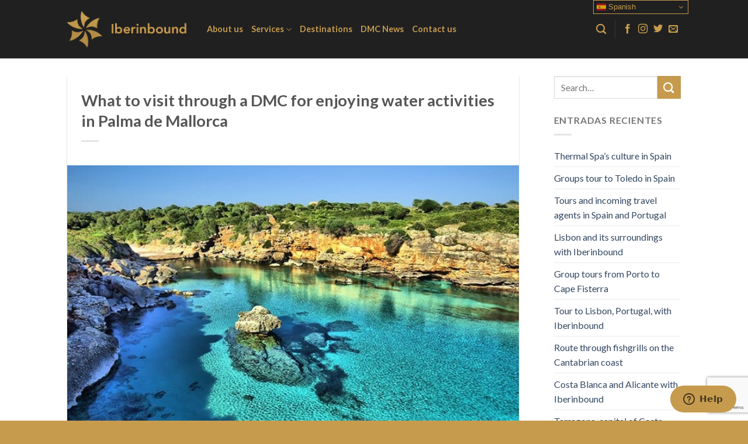

--- FILE ---
content_type: text/html; charset=UTF-8
request_url: https://iberinbound.com/visit-dmc-enjoying-water-activities-palma-de-mallorca/
body_size: 16435
content:
<!DOCTYPE html>
<!--[if IE 9 ]> <html lang="es" class="ie9 loading-site no-js"> <![endif]-->
<!--[if IE 8 ]> <html lang="es" class="ie8 loading-site no-js"> <![endif]-->
<!--[if (gte IE 9)|!(IE)]><!--><html lang="es" class="loading-site no-js"> <!--<![endif]-->
<head>
	<meta charset="UTF-8" />
	<link rel="profile" href="https://gmpg.org/xfn/11" />
	<link rel="pingback" href="https://iberinbound.com/xmlrpc.php" />

	<script>(function(html){html.className = html.className.replace(/\bno-js\b/,'js')})(document.documentElement);</script>
<meta name='robots' content='index, follow, max-image-preview:large, max-snippet:-1, max-video-preview:-1' />
<meta name="viewport" content="width=device-width, initial-scale=1, maximum-scale=1" />
	<!-- This site is optimized with the Yoast SEO plugin v22.7 - https://yoast.com/wordpress/plugins/seo/ -->
	<title>What to visit through a DMC for enjoying water activities in Palma de Mallorca - iberinbound</title>
	<link rel="canonical" href="https://iberinbound.com/visit-dmc-enjoying-water-activities-palma-de-mallorca/" />
	<meta property="og:locale" content="es_ES" />
	<meta property="og:type" content="article" />
	<meta property="og:title" content="What to visit through a DMC for enjoying water activities in Palma de Mallorca - iberinbound" />
	<meta property="og:description" content="If there are two things that identify the Mallorca Island, it’s tourism and sport. The Mediterranean Sea is around together to Cabrera and Minorca islands. The capital of the island of Mallorca, located in the bay of the same name, is called Palma. It’s a historical and tourist center of Spain which annually attracts hundreds" />
	<meta property="og:url" content="https://iberinbound.com/visit-dmc-enjoying-water-activities-palma-de-mallorca/" />
	<meta property="og:site_name" content="iberinbound" />
	<meta property="article:published_time" content="2016-06-29T11:54:56+00:00" />
	<meta property="article:modified_time" content="2021-02-17T13:17:14+00:00" />
	<meta property="og:image" content="https://iberinbound.com/wp-content/uploads/2016/06/What-to-visit-through-a-DMC-for-enjoying-water-activities-in-Palma-de-Mallorca.jpg" />
	<meta property="og:image:width" content="700" />
	<meta property="og:image:height" content="407" />
	<meta property="og:image:type" content="image/jpeg" />
	<meta name="author" content="dani" />
	<meta name="twitter:card" content="summary_large_image" />
	<meta name="twitter:label1" content="Escrito por" />
	<meta name="twitter:data1" content="dani" />
	<meta name="twitter:label2" content="Tiempo de lectura" />
	<meta name="twitter:data2" content="2 minutos" />
	<script type="application/ld+json" class="yoast-schema-graph">{"@context":"https://schema.org","@graph":[{"@type":"WebPage","@id":"https://iberinbound.com/visit-dmc-enjoying-water-activities-palma-de-mallorca/","url":"https://iberinbound.com/visit-dmc-enjoying-water-activities-palma-de-mallorca/","name":"What to visit through a DMC for enjoying water activities in Palma de Mallorca - iberinbound","isPartOf":{"@id":"https://iberinbound.com/#website"},"primaryImageOfPage":{"@id":"https://iberinbound.com/visit-dmc-enjoying-water-activities-palma-de-mallorca/#primaryimage"},"image":{"@id":"https://iberinbound.com/visit-dmc-enjoying-water-activities-palma-de-mallorca/#primaryimage"},"thumbnailUrl":"https://iberinbound.com/wp-content/uploads/2016/06/What-to-visit-through-a-DMC-for-enjoying-water-activities-in-Palma-de-Mallorca.jpg","datePublished":"2016-06-29T11:54:56+00:00","dateModified":"2021-02-17T13:17:14+00:00","author":{"@id":"https://iberinbound.com/#/schema/person/29e3ed88a51081ebcfaac9191e268cb0"},"breadcrumb":{"@id":"https://iberinbound.com/visit-dmc-enjoying-water-activities-palma-de-mallorca/#breadcrumb"},"inLanguage":"es","potentialAction":[{"@type":"ReadAction","target":["https://iberinbound.com/visit-dmc-enjoying-water-activities-palma-de-mallorca/"]}]},{"@type":"ImageObject","inLanguage":"es","@id":"https://iberinbound.com/visit-dmc-enjoying-water-activities-palma-de-mallorca/#primaryimage","url":"https://iberinbound.com/wp-content/uploads/2016/06/What-to-visit-through-a-DMC-for-enjoying-water-activities-in-Palma-de-Mallorca.jpg","contentUrl":"https://iberinbound.com/wp-content/uploads/2016/06/What-to-visit-through-a-DMC-for-enjoying-water-activities-in-Palma-de-Mallorca.jpg","width":700,"height":407},{"@type":"BreadcrumbList","@id":"https://iberinbound.com/visit-dmc-enjoying-water-activities-palma-de-mallorca/#breadcrumb","itemListElement":[{"@type":"ListItem","position":1,"name":"Home","item":"https://iberinbound.com/"},{"@type":"ListItem","position":2,"name":"DMC News","item":"https://iberinbound.com/dmc-news/"},{"@type":"ListItem","position":3,"name":"What to visit through a DMC for enjoying water activities in Palma de Mallorca"}]},{"@type":"WebSite","@id":"https://iberinbound.com/#website","url":"https://iberinbound.com/","name":"iberinbound","description":"Just another WordPress site","potentialAction":[{"@type":"SearchAction","target":{"@type":"EntryPoint","urlTemplate":"https://iberinbound.com/?s={search_term_string}"},"query-input":"required name=search_term_string"}],"inLanguage":"es"},{"@type":"Person","@id":"https://iberinbound.com/#/schema/person/29e3ed88a51081ebcfaac9191e268cb0","name":"dani","image":{"@type":"ImageObject","inLanguage":"es","@id":"https://iberinbound.com/#/schema/person/image/","url":"https://secure.gravatar.com/avatar/3a2f68359b7d762fffa96a1b8e2107d7dd2716eef1d9769778982d36fb159783?s=96&d=mm&r=g","contentUrl":"https://secure.gravatar.com/avatar/3a2f68359b7d762fffa96a1b8e2107d7dd2716eef1d9769778982d36fb159783?s=96&d=mm&r=g","caption":"dani"},"url":"https://iberinbound.com/author/dani/"}]}</script>
	<!-- / Yoast SEO plugin. -->


<link rel='dns-prefetch' href='//fonts.googleapis.com' />
<link rel="alternate" type="application/rss+xml" title="iberinbound &raquo; Feed" href="https://iberinbound.com/feed/" />
<link rel="alternate" type="application/rss+xml" title="iberinbound &raquo; Feed de los comentarios" href="https://iberinbound.com/comments/feed/" />
<link rel="alternate" title="oEmbed (JSON)" type="application/json+oembed" href="https://iberinbound.com/wp-json/oembed/1.0/embed?url=https%3A%2F%2Fiberinbound.com%2Fvisit-dmc-enjoying-water-activities-palma-de-mallorca%2F" />
<link rel="alternate" title="oEmbed (XML)" type="text/xml+oembed" href="https://iberinbound.com/wp-json/oembed/1.0/embed?url=https%3A%2F%2Fiberinbound.com%2Fvisit-dmc-enjoying-water-activities-palma-de-mallorca%2F&#038;format=xml" />
<style id='wp-img-auto-sizes-contain-inline-css' type='text/css'>
img:is([sizes=auto i],[sizes^="auto," i]){contain-intrinsic-size:3000px 1500px}
/*# sourceURL=wp-img-auto-sizes-contain-inline-css */
</style>
<style id='wp-emoji-styles-inline-css' type='text/css'>

	img.wp-smiley, img.emoji {
		display: inline !important;
		border: none !important;
		box-shadow: none !important;
		height: 1em !important;
		width: 1em !important;
		margin: 0 0.07em !important;
		vertical-align: -0.1em !important;
		background: none !important;
		padding: 0 !important;
	}
/*# sourceURL=wp-emoji-styles-inline-css */
</style>
<style id='wp-block-library-inline-css' type='text/css'>
:root{--wp-block-synced-color:#7a00df;--wp-block-synced-color--rgb:122,0,223;--wp-bound-block-color:var(--wp-block-synced-color);--wp-editor-canvas-background:#ddd;--wp-admin-theme-color:#007cba;--wp-admin-theme-color--rgb:0,124,186;--wp-admin-theme-color-darker-10:#006ba1;--wp-admin-theme-color-darker-10--rgb:0,107,160.5;--wp-admin-theme-color-darker-20:#005a87;--wp-admin-theme-color-darker-20--rgb:0,90,135;--wp-admin-border-width-focus:2px}@media (min-resolution:192dpi){:root{--wp-admin-border-width-focus:1.5px}}.wp-element-button{cursor:pointer}:root .has-very-light-gray-background-color{background-color:#eee}:root .has-very-dark-gray-background-color{background-color:#313131}:root .has-very-light-gray-color{color:#eee}:root .has-very-dark-gray-color{color:#313131}:root .has-vivid-green-cyan-to-vivid-cyan-blue-gradient-background{background:linear-gradient(135deg,#00d084,#0693e3)}:root .has-purple-crush-gradient-background{background:linear-gradient(135deg,#34e2e4,#4721fb 50%,#ab1dfe)}:root .has-hazy-dawn-gradient-background{background:linear-gradient(135deg,#faaca8,#dad0ec)}:root .has-subdued-olive-gradient-background{background:linear-gradient(135deg,#fafae1,#67a671)}:root .has-atomic-cream-gradient-background{background:linear-gradient(135deg,#fdd79a,#004a59)}:root .has-nightshade-gradient-background{background:linear-gradient(135deg,#330968,#31cdcf)}:root .has-midnight-gradient-background{background:linear-gradient(135deg,#020381,#2874fc)}:root{--wp--preset--font-size--normal:16px;--wp--preset--font-size--huge:42px}.has-regular-font-size{font-size:1em}.has-larger-font-size{font-size:2.625em}.has-normal-font-size{font-size:var(--wp--preset--font-size--normal)}.has-huge-font-size{font-size:var(--wp--preset--font-size--huge)}.has-text-align-center{text-align:center}.has-text-align-left{text-align:left}.has-text-align-right{text-align:right}.has-fit-text{white-space:nowrap!important}#end-resizable-editor-section{display:none}.aligncenter{clear:both}.items-justified-left{justify-content:flex-start}.items-justified-center{justify-content:center}.items-justified-right{justify-content:flex-end}.items-justified-space-between{justify-content:space-between}.screen-reader-text{border:0;clip-path:inset(50%);height:1px;margin:-1px;overflow:hidden;padding:0;position:absolute;width:1px;word-wrap:normal!important}.screen-reader-text:focus{background-color:#ddd;clip-path:none;color:#444;display:block;font-size:1em;height:auto;left:5px;line-height:normal;padding:15px 23px 14px;text-decoration:none;top:5px;width:auto;z-index:100000}html :where(.has-border-color){border-style:solid}html :where([style*=border-top-color]){border-top-style:solid}html :where([style*=border-right-color]){border-right-style:solid}html :where([style*=border-bottom-color]){border-bottom-style:solid}html :where([style*=border-left-color]){border-left-style:solid}html :where([style*=border-width]){border-style:solid}html :where([style*=border-top-width]){border-top-style:solid}html :where([style*=border-right-width]){border-right-style:solid}html :where([style*=border-bottom-width]){border-bottom-style:solid}html :where([style*=border-left-width]){border-left-style:solid}html :where(img[class*=wp-image-]){height:auto;max-width:100%}:where(figure){margin:0 0 1em}html :where(.is-position-sticky){--wp-admin--admin-bar--position-offset:var(--wp-admin--admin-bar--height,0px)}@media screen and (max-width:600px){html :where(.is-position-sticky){--wp-admin--admin-bar--position-offset:0px}}

/*# sourceURL=wp-block-library-inline-css */
</style><style id='global-styles-inline-css' type='text/css'>
:root{--wp--preset--aspect-ratio--square: 1;--wp--preset--aspect-ratio--4-3: 4/3;--wp--preset--aspect-ratio--3-4: 3/4;--wp--preset--aspect-ratio--3-2: 3/2;--wp--preset--aspect-ratio--2-3: 2/3;--wp--preset--aspect-ratio--16-9: 16/9;--wp--preset--aspect-ratio--9-16: 9/16;--wp--preset--color--black: #000000;--wp--preset--color--cyan-bluish-gray: #abb8c3;--wp--preset--color--white: #ffffff;--wp--preset--color--pale-pink: #f78da7;--wp--preset--color--vivid-red: #cf2e2e;--wp--preset--color--luminous-vivid-orange: #ff6900;--wp--preset--color--luminous-vivid-amber: #fcb900;--wp--preset--color--light-green-cyan: #7bdcb5;--wp--preset--color--vivid-green-cyan: #00d084;--wp--preset--color--pale-cyan-blue: #8ed1fc;--wp--preset--color--vivid-cyan-blue: #0693e3;--wp--preset--color--vivid-purple: #9b51e0;--wp--preset--gradient--vivid-cyan-blue-to-vivid-purple: linear-gradient(135deg,rgb(6,147,227) 0%,rgb(155,81,224) 100%);--wp--preset--gradient--light-green-cyan-to-vivid-green-cyan: linear-gradient(135deg,rgb(122,220,180) 0%,rgb(0,208,130) 100%);--wp--preset--gradient--luminous-vivid-amber-to-luminous-vivid-orange: linear-gradient(135deg,rgb(252,185,0) 0%,rgb(255,105,0) 100%);--wp--preset--gradient--luminous-vivid-orange-to-vivid-red: linear-gradient(135deg,rgb(255,105,0) 0%,rgb(207,46,46) 100%);--wp--preset--gradient--very-light-gray-to-cyan-bluish-gray: linear-gradient(135deg,rgb(238,238,238) 0%,rgb(169,184,195) 100%);--wp--preset--gradient--cool-to-warm-spectrum: linear-gradient(135deg,rgb(74,234,220) 0%,rgb(151,120,209) 20%,rgb(207,42,186) 40%,rgb(238,44,130) 60%,rgb(251,105,98) 80%,rgb(254,248,76) 100%);--wp--preset--gradient--blush-light-purple: linear-gradient(135deg,rgb(255,206,236) 0%,rgb(152,150,240) 100%);--wp--preset--gradient--blush-bordeaux: linear-gradient(135deg,rgb(254,205,165) 0%,rgb(254,45,45) 50%,rgb(107,0,62) 100%);--wp--preset--gradient--luminous-dusk: linear-gradient(135deg,rgb(255,203,112) 0%,rgb(199,81,192) 50%,rgb(65,88,208) 100%);--wp--preset--gradient--pale-ocean: linear-gradient(135deg,rgb(255,245,203) 0%,rgb(182,227,212) 50%,rgb(51,167,181) 100%);--wp--preset--gradient--electric-grass: linear-gradient(135deg,rgb(202,248,128) 0%,rgb(113,206,126) 100%);--wp--preset--gradient--midnight: linear-gradient(135deg,rgb(2,3,129) 0%,rgb(40,116,252) 100%);--wp--preset--font-size--small: 13px;--wp--preset--font-size--medium: 20px;--wp--preset--font-size--large: 36px;--wp--preset--font-size--x-large: 42px;--wp--preset--spacing--20: 0.44rem;--wp--preset--spacing--30: 0.67rem;--wp--preset--spacing--40: 1rem;--wp--preset--spacing--50: 1.5rem;--wp--preset--spacing--60: 2.25rem;--wp--preset--spacing--70: 3.38rem;--wp--preset--spacing--80: 5.06rem;--wp--preset--shadow--natural: 6px 6px 9px rgba(0, 0, 0, 0.2);--wp--preset--shadow--deep: 12px 12px 50px rgba(0, 0, 0, 0.4);--wp--preset--shadow--sharp: 6px 6px 0px rgba(0, 0, 0, 0.2);--wp--preset--shadow--outlined: 6px 6px 0px -3px rgb(255, 255, 255), 6px 6px rgb(0, 0, 0);--wp--preset--shadow--crisp: 6px 6px 0px rgb(0, 0, 0);}:where(.is-layout-flex){gap: 0.5em;}:where(.is-layout-grid){gap: 0.5em;}body .is-layout-flex{display: flex;}.is-layout-flex{flex-wrap: wrap;align-items: center;}.is-layout-flex > :is(*, div){margin: 0;}body .is-layout-grid{display: grid;}.is-layout-grid > :is(*, div){margin: 0;}:where(.wp-block-columns.is-layout-flex){gap: 2em;}:where(.wp-block-columns.is-layout-grid){gap: 2em;}:where(.wp-block-post-template.is-layout-flex){gap: 1.25em;}:where(.wp-block-post-template.is-layout-grid){gap: 1.25em;}.has-black-color{color: var(--wp--preset--color--black) !important;}.has-cyan-bluish-gray-color{color: var(--wp--preset--color--cyan-bluish-gray) !important;}.has-white-color{color: var(--wp--preset--color--white) !important;}.has-pale-pink-color{color: var(--wp--preset--color--pale-pink) !important;}.has-vivid-red-color{color: var(--wp--preset--color--vivid-red) !important;}.has-luminous-vivid-orange-color{color: var(--wp--preset--color--luminous-vivid-orange) !important;}.has-luminous-vivid-amber-color{color: var(--wp--preset--color--luminous-vivid-amber) !important;}.has-light-green-cyan-color{color: var(--wp--preset--color--light-green-cyan) !important;}.has-vivid-green-cyan-color{color: var(--wp--preset--color--vivid-green-cyan) !important;}.has-pale-cyan-blue-color{color: var(--wp--preset--color--pale-cyan-blue) !important;}.has-vivid-cyan-blue-color{color: var(--wp--preset--color--vivid-cyan-blue) !important;}.has-vivid-purple-color{color: var(--wp--preset--color--vivid-purple) !important;}.has-black-background-color{background-color: var(--wp--preset--color--black) !important;}.has-cyan-bluish-gray-background-color{background-color: var(--wp--preset--color--cyan-bluish-gray) !important;}.has-white-background-color{background-color: var(--wp--preset--color--white) !important;}.has-pale-pink-background-color{background-color: var(--wp--preset--color--pale-pink) !important;}.has-vivid-red-background-color{background-color: var(--wp--preset--color--vivid-red) !important;}.has-luminous-vivid-orange-background-color{background-color: var(--wp--preset--color--luminous-vivid-orange) !important;}.has-luminous-vivid-amber-background-color{background-color: var(--wp--preset--color--luminous-vivid-amber) !important;}.has-light-green-cyan-background-color{background-color: var(--wp--preset--color--light-green-cyan) !important;}.has-vivid-green-cyan-background-color{background-color: var(--wp--preset--color--vivid-green-cyan) !important;}.has-pale-cyan-blue-background-color{background-color: var(--wp--preset--color--pale-cyan-blue) !important;}.has-vivid-cyan-blue-background-color{background-color: var(--wp--preset--color--vivid-cyan-blue) !important;}.has-vivid-purple-background-color{background-color: var(--wp--preset--color--vivid-purple) !important;}.has-black-border-color{border-color: var(--wp--preset--color--black) !important;}.has-cyan-bluish-gray-border-color{border-color: var(--wp--preset--color--cyan-bluish-gray) !important;}.has-white-border-color{border-color: var(--wp--preset--color--white) !important;}.has-pale-pink-border-color{border-color: var(--wp--preset--color--pale-pink) !important;}.has-vivid-red-border-color{border-color: var(--wp--preset--color--vivid-red) !important;}.has-luminous-vivid-orange-border-color{border-color: var(--wp--preset--color--luminous-vivid-orange) !important;}.has-luminous-vivid-amber-border-color{border-color: var(--wp--preset--color--luminous-vivid-amber) !important;}.has-light-green-cyan-border-color{border-color: var(--wp--preset--color--light-green-cyan) !important;}.has-vivid-green-cyan-border-color{border-color: var(--wp--preset--color--vivid-green-cyan) !important;}.has-pale-cyan-blue-border-color{border-color: var(--wp--preset--color--pale-cyan-blue) !important;}.has-vivid-cyan-blue-border-color{border-color: var(--wp--preset--color--vivid-cyan-blue) !important;}.has-vivid-purple-border-color{border-color: var(--wp--preset--color--vivid-purple) !important;}.has-vivid-cyan-blue-to-vivid-purple-gradient-background{background: var(--wp--preset--gradient--vivid-cyan-blue-to-vivid-purple) !important;}.has-light-green-cyan-to-vivid-green-cyan-gradient-background{background: var(--wp--preset--gradient--light-green-cyan-to-vivid-green-cyan) !important;}.has-luminous-vivid-amber-to-luminous-vivid-orange-gradient-background{background: var(--wp--preset--gradient--luminous-vivid-amber-to-luminous-vivid-orange) !important;}.has-luminous-vivid-orange-to-vivid-red-gradient-background{background: var(--wp--preset--gradient--luminous-vivid-orange-to-vivid-red) !important;}.has-very-light-gray-to-cyan-bluish-gray-gradient-background{background: var(--wp--preset--gradient--very-light-gray-to-cyan-bluish-gray) !important;}.has-cool-to-warm-spectrum-gradient-background{background: var(--wp--preset--gradient--cool-to-warm-spectrum) !important;}.has-blush-light-purple-gradient-background{background: var(--wp--preset--gradient--blush-light-purple) !important;}.has-blush-bordeaux-gradient-background{background: var(--wp--preset--gradient--blush-bordeaux) !important;}.has-luminous-dusk-gradient-background{background: var(--wp--preset--gradient--luminous-dusk) !important;}.has-pale-ocean-gradient-background{background: var(--wp--preset--gradient--pale-ocean) !important;}.has-electric-grass-gradient-background{background: var(--wp--preset--gradient--electric-grass) !important;}.has-midnight-gradient-background{background: var(--wp--preset--gradient--midnight) !important;}.has-small-font-size{font-size: var(--wp--preset--font-size--small) !important;}.has-medium-font-size{font-size: var(--wp--preset--font-size--medium) !important;}.has-large-font-size{font-size: var(--wp--preset--font-size--large) !important;}.has-x-large-font-size{font-size: var(--wp--preset--font-size--x-large) !important;}
/*# sourceURL=global-styles-inline-css */
</style>

<style id='classic-theme-styles-inline-css' type='text/css'>
/*! This file is auto-generated */
.wp-block-button__link{color:#fff;background-color:#32373c;border-radius:9999px;box-shadow:none;text-decoration:none;padding:calc(.667em + 2px) calc(1.333em + 2px);font-size:1.125em}.wp-block-file__button{background:#32373c;color:#fff;text-decoration:none}
/*# sourceURL=/wp-includes/css/classic-themes.min.css */
</style>
<link rel='stylesheet' id='contact-form-7-css' href='https://iberinbound.com/wp-content/plugins/contact-form-7/includes/css/styles.css?ver=5.9.5' type='text/css' media='all' />
<link rel='stylesheet' id='rs-plugin-settings-css' href='https://iberinbound.com/wp-content/plugins/revslider/public/assets/css/settings.css?ver=5.4.7.2' type='text/css' media='all' />
<style id='rs-plugin-settings-inline-css' type='text/css'>
#rs-demo-id {}
/*# sourceURL=rs-plugin-settings-inline-css */
</style>
<link rel='stylesheet' id='flatsome-icons-css' href='https://iberinbound.com/wp-content/themes/flatsome/assets/css/fl-icons.css?ver=3.11' type='text/css' media='all' />
<link rel='stylesheet' id='flatsome-main-css' href='https://iberinbound.com/wp-content/themes/flatsome/assets/css/flatsome.css?ver=3.11.0' type='text/css' media='all' />
<link rel='stylesheet' id='flatsome-style-css' href='https://iberinbound.com/wp-content/themes/flatsome/style.css?ver=3.11.0' type='text/css' media='all' />
<link rel='stylesheet' id='flatsome-googlefonts-css' href='//fonts.googleapis.com/css?family=Lato%3Aregular%2C700%2C400%2C700%7CDancing+Script%3Aregular%2C400&#038;display=swap&#038;ver=3.9' type='text/css' media='all' />
<script type="text/javascript" src="https://iberinbound.com/wp-includes/js/jquery/jquery.min.js?ver=3.7.1" id="jquery-core-js"></script>
<script type="text/javascript" src="https://iberinbound.com/wp-includes/js/jquery/jquery-migrate.min.js?ver=3.4.1" id="jquery-migrate-js"></script>
<script type="text/javascript" src="https://iberinbound.com/wp-content/plugins/revslider/public/assets/js/jquery.themepunch.tools.min.js?ver=5.4.7.2" id="tp-tools-js"></script>
<script type="text/javascript" src="https://iberinbound.com/wp-content/plugins/revslider/public/assets/js/jquery.themepunch.revolution.min.js?ver=5.4.7.2" id="revmin-js"></script>
<link rel="https://api.w.org/" href="https://iberinbound.com/wp-json/" /><link rel="alternate" title="JSON" type="application/json" href="https://iberinbound.com/wp-json/wp/v2/posts/4764" /><link rel="EditURI" type="application/rsd+xml" title="RSD" href="https://iberinbound.com/xmlrpc.php?rsd" />

		<!-- GA Google Analytics @ https://m0n.co/ga -->
		<script async src="https://www.googletagmanager.com/gtag/js?id=UA-13301154-2"></script>
		<script>
			window.dataLayer = window.dataLayer || [];
			function gtag(){dataLayer.push(arguments);}
			gtag('js', new Date());
			gtag('config', 'UA-13301154-2');
		</script>

	<style>.bg{opacity: 0; transition: opacity 1s; -webkit-transition: opacity 1s;} .bg-loaded{opacity: 1;}</style><!--[if IE]><link rel="stylesheet" type="text/css" href="https://iberinbound.com/wp-content/themes/flatsome/assets/css/ie-fallback.css"><script src="//cdnjs.cloudflare.com/ajax/libs/html5shiv/3.6.1/html5shiv.js"></script><script>var head = document.getElementsByTagName('head')[0],style = document.createElement('style');style.type = 'text/css';style.styleSheet.cssText = ':before,:after{content:none !important';head.appendChild(style);setTimeout(function(){head.removeChild(style);}, 0);</script><script src="https://iberinbound.com/wp-content/themes/flatsome/assets/libs/ie-flexibility.js"></script><![endif]--><meta name="generator" content="Powered by Slider Revolution 5.4.7.2 - responsive, Mobile-Friendly Slider Plugin for WordPress with comfortable drag and drop interface." />
<link rel="icon" href="https://iberinbound.com/wp-content/uploads/2021/02/cropped-favicon-32x32.png" sizes="32x32" />
<link rel="icon" href="https://iberinbound.com/wp-content/uploads/2021/02/cropped-favicon-192x192.png" sizes="192x192" />
<link rel="apple-touch-icon" href="https://iberinbound.com/wp-content/uploads/2021/02/cropped-favicon-180x180.png" />
<meta name="msapplication-TileImage" content="https://iberinbound.com/wp-content/uploads/2021/02/cropped-favicon-270x270.png" />
<script type="text/javascript">function setREVStartSize(e){									
						try{ e.c=jQuery(e.c);var i=jQuery(window).width(),t=9999,r=0,n=0,l=0,f=0,s=0,h=0;
							if(e.responsiveLevels&&(jQuery.each(e.responsiveLevels,function(e,f){f>i&&(t=r=f,l=e),i>f&&f>r&&(r=f,n=e)}),t>r&&(l=n)),f=e.gridheight[l]||e.gridheight[0]||e.gridheight,s=e.gridwidth[l]||e.gridwidth[0]||e.gridwidth,h=i/s,h=h>1?1:h,f=Math.round(h*f),"fullscreen"==e.sliderLayout){var u=(e.c.width(),jQuery(window).height());if(void 0!=e.fullScreenOffsetContainer){var c=e.fullScreenOffsetContainer.split(",");if (c) jQuery.each(c,function(e,i){u=jQuery(i).length>0?u-jQuery(i).outerHeight(!0):u}),e.fullScreenOffset.split("%").length>1&&void 0!=e.fullScreenOffset&&e.fullScreenOffset.length>0?u-=jQuery(window).height()*parseInt(e.fullScreenOffset,0)/100:void 0!=e.fullScreenOffset&&e.fullScreenOffset.length>0&&(u-=parseInt(e.fullScreenOffset,0))}f=u}else void 0!=e.minHeight&&f<e.minHeight&&(f=e.minHeight);e.c.closest(".rev_slider_wrapper").css({height:f})					
						}catch(d){console.log("Failure at Presize of Slider:"+d)}						
					};</script>
<style id="custom-css" type="text/css">:root {--primary-color: #c69b4e;}.header-main{height: 100px}#logo img{max-height: 100px}#logo{width:209px;}.header-bottom{min-height: 55px}.header-top{min-height: 30px}.transparent .header-main{height: 265px}.transparent #logo img{max-height: 265px}.has-transparent + .page-title:first-of-type,.has-transparent + #main > .page-title,.has-transparent + #main > div > .page-title,.has-transparent + #main .page-header-wrapper:first-of-type .page-title{padding-top: 265px;}.header.show-on-scroll,.stuck .header-main{height:89px!important}.stuck #logo img{max-height: 89px!important}.header-bg-color, .header-wrapper {background-color: #202020}.header-bottom {background-color: #f1f1f1}.header-main .nav > li > a{line-height: 16px }.stuck .header-main .nav > li > a{line-height: 50px }@media (max-width: 549px) {.header-main{height: 70px}#logo img{max-height: 70px}}.main-menu-overlay{background-color: #202020}.nav-dropdown-has-arrow li.has-dropdown:before{border-bottom-color: #c69b4e;}.nav .nav-dropdown{border-color: #c69b4e }.nav-dropdown{font-size:100%}.nav-dropdown-has-arrow li.has-dropdown:after{border-bottom-color: #202020;}.nav .nav-dropdown{background-color: #202020}/* Color */.accordion-title.active, .has-icon-bg .icon .icon-inner,.logo a, .primary.is-underline, .primary.is-link, .badge-outline .badge-inner, .nav-outline > li.active> a,.nav-outline >li.active > a, .cart-icon strong,[data-color='primary'], .is-outline.primary{color: #c69b4e;}/* Color !important */[data-text-color="primary"]{color: #c69b4e!important;}/* Background Color */[data-text-bg="primary"]{background-color: #c69b4e;}/* Background */.scroll-to-bullets a,.featured-title, .label-new.menu-item > a:after, .nav-pagination > li > .current,.nav-pagination > li > span:hover,.nav-pagination > li > a:hover,.has-hover:hover .badge-outline .badge-inner,button[type="submit"], .button.wc-forward:not(.checkout):not(.checkout-button), .button.submit-button, .button.primary:not(.is-outline),.featured-table .title,.is-outline:hover, .has-icon:hover .icon-label,.nav-dropdown-bold .nav-column li > a:hover, .nav-dropdown.nav-dropdown-bold > li > a:hover, .nav-dropdown-bold.dark .nav-column li > a:hover, .nav-dropdown.nav-dropdown-bold.dark > li > a:hover, .is-outline:hover, .tagcloud a:hover,.grid-tools a, input[type='submit']:not(.is-form), .box-badge:hover .box-text, input.button.alt,.nav-box > li > a:hover,.nav-box > li.active > a,.nav-pills > li.active > a ,.current-dropdown .cart-icon strong, .cart-icon:hover strong, .nav-line-bottom > li > a:before, .nav-line-grow > li > a:before, .nav-line > li > a:before,.banner, .header-top, .slider-nav-circle .flickity-prev-next-button:hover svg, .slider-nav-circle .flickity-prev-next-button:hover .arrow, .primary.is-outline:hover, .button.primary:not(.is-outline), input[type='submit'].primary, input[type='submit'].primary, input[type='reset'].button, input[type='button'].primary, .badge-inner{background-color: #c69b4e;}/* Border */.nav-vertical.nav-tabs > li.active > a,.scroll-to-bullets a.active,.nav-pagination > li > .current,.nav-pagination > li > span:hover,.nav-pagination > li > a:hover,.has-hover:hover .badge-outline .badge-inner,.accordion-title.active,.featured-table,.is-outline:hover, .tagcloud a:hover,blockquote, .has-border, .cart-icon strong:after,.cart-icon strong,.blockUI:before, .processing:before,.loading-spin, .slider-nav-circle .flickity-prev-next-button:hover svg, .slider-nav-circle .flickity-prev-next-button:hover .arrow, .primary.is-outline:hover{border-color: #c69b4e}.nav-tabs > li.active > a{border-top-color: #c69b4e}.widget_shopping_cart_content .blockUI.blockOverlay:before { border-left-color: #c69b4e }.woocommerce-checkout-review-order .blockUI.blockOverlay:before { border-left-color: #c69b4e }/* Fill */.slider .flickity-prev-next-button:hover svg,.slider .flickity-prev-next-button:hover .arrow{fill: #c69b4e;}body{font-family:"Lato", sans-serif}body{font-weight: 400}.nav > li > a {font-family:"Lato", sans-serif;}.nav > li > a {font-weight: 700;}h1,h2,h3,h4,h5,h6,.heading-font, .off-canvas-center .nav-sidebar.nav-vertical > li > a{font-family: "Lato", sans-serif;}h1,h2,h3,h4,h5,h6,.heading-font,.banner h1,.banner h2{font-weight: 700;}.alt-font{font-family: "Dancing Script", sans-serif;}.alt-font{font-weight: 400!important;}.header:not(.transparent) .header-nav.nav > li > a {color: #c69b4e;}.footer-1{background-color: #202020}.footer-2{background-color: #202020}.absolute-footer, html{background-color: #c69b4e}/* Custom CSS */.nav-dark .social-icons, .dark .social-icons {color: #c69b4e !important;}.goldcolor, .goldcolor a{color: #c69b4e;}.about_us_icons{}/* .textareawidth{width:100% !important}.wpcf7 label{width:max-content;}.wpcf7 .wpcf7-form-control-wrap {display: block;padding: 2px;} */.one-half,.one-third {position: relative;margin-right: 4%;float: left;margin-bottom: 10px; } .one-half { width: 48%; }.one-third { width: 30.66%; } .last {margin-right: 0 !important;clear: right;} .texthover .box-text {display:none !important}.texthover:hover .box-text {display:block !important}.menu-footer-menu-container a{font-size:15px}.byline, .entry-category, footer.entry-meta{display:none;}.list-mice p {font-size: 15px;}/* Custom CSS Tablet */@media (max-width: 849px){/* .wpcf7 label{width:100%;} */ .one-half, .one-third {width: 100%;margin-right: 0;}div#gtranslate_wrapper {display: none;}}/* Custom CSS Mobile */@media (max-width: 549px){/* .wpcf7 label{width:100%;} */ .one-half, .one-third {width: 100%;margin-right: 0;}.header-main .nav > li > a { color:#c69b4e}div#gtranslate_wrapper {display: none;}}.label-new.menu-item > a:after{content:"New";}.label-hot.menu-item > a:after{content:"Hot";}.label-sale.menu-item > a:after{content:"Sale";}.label-popular.menu-item > a:after{content:"Popular";}</style></head>

<body data-rsssl=1 class="wp-singular post-template-default single single-post postid-4764 single-format-standard wp-theme-flatsome lightbox nav-dropdown-has-arrow">


<a class="skip-link screen-reader-text" href="#main">Skip to content</a>

<div id="wrapper">

	
	<header id="header" class="header has-sticky sticky-jump">
		<div class="header-wrapper">
			<div id="masthead" class="header-main nav-dark">
      <div class="header-inner flex-row container logo-left medium-logo-center" role="navigation">

          <!-- Logo -->
          <div id="logo" class="flex-col logo">
            <!-- Header logo -->
<a href="https://iberinbound.com/" title="iberinbound - Just another WordPress site" rel="home">
    <img width="209" height="100" src="https://iberinbound.com/wp-content/uploads/2021/02/logo-new-color.png" class="header_logo header-logo" alt="iberinbound"/><img  width="209" height="100" src="https://iberinbound.com/wp-content/uploads/2021/02/logo-new-color.png" class="header-logo-dark" alt="iberinbound"/></a>
          </div>

          <!-- Mobile Left Elements -->
          <div class="flex-col show-for-medium flex-left">
            <ul class="mobile-nav nav nav-left ">
              <li class="nav-icon has-icon">
  		<a href="#" data-open="#main-menu" data-pos="left" data-bg="main-menu-overlay" data-color="dark" class="is-small" aria-label="Menu" aria-controls="main-menu" aria-expanded="false">
		
		  <i class="icon-menu" ></i>
		  		</a>
	</li>            </ul>
          </div>

          <!-- Left Elements -->
          <div class="flex-col hide-for-medium flex-left
            flex-grow">
            <ul class="header-nav header-nav-main nav nav-left  nav-line-bottom nav-size-medium" >
              <li id="menu-item-74" class="menu-item menu-item-type-post_type menu-item-object-page menu-item-74"><a href="https://iberinbound.com/about-us/" class="nav-top-link">About us</a></li>
<li id="menu-item-13" class="menu-item menu-item-type-custom menu-item-object-custom menu-item-has-children menu-item-13 has-dropdown"><a href="#" class="nav-top-link">Services<i class="icon-angle-down" ></i></a>
<ul class="sub-menu nav-dropdown nav-dropdown-bold dark">
	<li id="menu-item-415" class="menu-item menu-item-type-post_type menu-item-object-page menu-item-415"><a href="https://iberinbound.com/city-breaks/">City Breaks</a></li>
	<li id="menu-item-21308" class="menu-item menu-item-type-post_type menu-item-object-page menu-item-21308"><a href="https://iberinbound.com/classic-roundtrips/">Classic Roundtrips</a></li>
	<li id="menu-item-21458" class="menu-item menu-item-type-post_type menu-item-object-page menu-item-21458"><a href="https://iberinbound.com/concierge-service/">Concierge Services Spain</a></li>
	<li id="menu-item-414" class="menu-item menu-item-type-post_type menu-item-object-page menu-item-414"><a href="https://iberinbound.com/mice-destination-management-company/">MICE Destination Management Company</a></li>
	<li id="menu-item-21487" class="menu-item menu-item-type-post_type menu-item-object-page menu-item-21487"><a href="https://iberinbound.com/transfers-and-sightseeing-spain-portugal/">Transfers and sightseeing Spain-Portugal</a></li>
	<li id="menu-item-21526" class="menu-item menu-item-type-post_type menu-item-object-page menu-item-21526"><a href="https://iberinbound.com/luxury-villas-spain-portugal/">Luxury Villas Spain &#038; Portugal</a></li>
	<li id="menu-item-431" class="menu-item menu-item-type-post_type menu-item-object-page menu-item-431"><a href="https://iberinbound.com/pilgrimage-trips/">Pilgrimage Trips</a></li>
	<li id="menu-item-446" class="menu-item menu-item-type-post_type menu-item-object-page menu-item-446"><a href="https://iberinbound.com/active-tourism/">Active Tourism</a></li>
	<li id="menu-item-460" class="menu-item menu-item-type-post_type menu-item-object-page menu-item-460"><a href="https://iberinbound.com/sport-events/">Sport Events</a></li>
	<li id="menu-item-475" class="menu-item menu-item-type-post_type menu-item-object-page menu-item-475"><a href="https://iberinbound.com/private-yacht-services/">Private yacht services</a></li>
	<li id="menu-item-540" class="menu-item menu-item-type-post_type menu-item-object-page menu-item-540"><a href="https://iberinbound.com/beach-spa-resorts-spain-portugal/">Beach and Spa</a></li>
	<li id="menu-item-541" class="menu-item menu-item-type-post_type menu-item-object-page menu-item-541"><a href="https://iberinbound.com/wine-and-gastronomy-tours/">Wine and Gastronomy Tours</a></li>
	<li id="menu-item-506" class="menu-item menu-item-type-post_type menu-item-object-page menu-item-506"><a href="https://iberinbound.com/student-and-educational-tours/">Student and Educational Tours</a></li>
	<li id="menu-item-505" class="menu-item menu-item-type-post_type menu-item-object-page menu-item-505"><a href="https://iberinbound.com/special-request/">Special Request</a></li>
</ul>
</li>
<li id="menu-item-187" class="menu-item menu-item-type-post_type menu-item-object-page menu-item-187"><a href="https://iberinbound.com/destinations/" class="nav-top-link">Destinations</a></li>
<li id="menu-item-20588" class="menu-item menu-item-type-post_type menu-item-object-page current_page_parent menu-item-20588"><a href="https://iberinbound.com/dmc-news/" class="nav-top-link">DMC News</a></li>
<li id="menu-item-351" class="menu-item menu-item-type-post_type menu-item-object-page menu-item-351"><a href="https://iberinbound.com/contact-us/" class="nav-top-link">Contact us</a></li>
            </ul>
          </div>

          <!-- Right Elements -->
          <div class="flex-col hide-for-medium flex-right">
            <ul class="header-nav header-nav-main nav nav-right  nav-line-bottom nav-size-medium">
              <li class="header-search header-search-dropdown has-icon has-dropdown menu-item-has-children">
		<a href="#" aria-label="Search" class="is-small"><i class="icon-search" ></i></a>
		<ul class="nav-dropdown nav-dropdown-bold dark">
	 	<li class="header-search-form search-form html relative has-icon">
	<div class="header-search-form-wrapper">
		<div class="searchform-wrapper ux-search-box relative is-normal"><form method="get" class="searchform" action="https://iberinbound.com/" role="search">
		<div class="flex-row relative">
			<div class="flex-col flex-grow">
	   	   <input type="search" class="search-field mb-0" name="s" value="" id="s" placeholder="Search&hellip;" />
			</div>
			<div class="flex-col">
				<button type="submit" class="ux-search-submit submit-button secondary button icon mb-0" aria-label="Submit">
					<i class="icon-search" ></i>				</button>
			</div>
		</div>
    <div class="live-search-results text-left z-top"></div>
</form>
</div>	</div>
</li>	</ul>
</li>
<li class="header-divider"></li><li class="html header-social-icons ml-0">
	<div class="social-icons follow-icons" ><a href="http://url" target="_blank" data-label="Facebook"  rel="noopener noreferrer nofollow" class="icon plain facebook tooltip" title="Follow on Facebook"><i class="icon-facebook" ></i></a><a href="http://url" target="_blank" rel="noopener noreferrer nofollow" data-label="Instagram" class="icon plain  instagram tooltip" title="Follow on Instagram"><i class="icon-instagram" ></i></a><a href="http://url" target="_blank"  data-label="Twitter"  rel="noopener noreferrer nofollow" class="icon plain  twitter tooltip" title="Follow on Twitter"><i class="icon-twitter" ></i></a><a href="mailto:iberinbound@iberinbound.com" data-label="E-mail"  rel="nofollow" class="icon plain  email tooltip" title="Send us an email"><i class="icon-envelop" ></i></a></div></li>            </ul>
          </div>

          <!-- Mobile Right Elements -->
          <div class="flex-col show-for-medium flex-right">
            <ul class="mobile-nav nav nav-right ">
                          </ul>
          </div>

      </div>
     
      </div>
<div class="header-bg-container fill"><div class="header-bg-image fill"></div><div class="header-bg-color fill"></div></div>		</div>
	</header>

	
	<main id="main" class="">

<div id="content" class="blog-wrapper blog-single page-wrapper">
	

<div class="row row-large ">
	
	<div class="large-9 col">
		


<article id="post-4764" class="post-4764 post type-post status-publish format-standard has-post-thumbnail hentry category-travel-agents">
	<div class="article-inner has-shadow box-shadow-1">
		<header class="entry-header">
	<div class="entry-header-text entry-header-text-top text-left">
		<h6 class="entry-category is-xsmall">
	<a href="https://iberinbound.com/category/travel-agents/" rel="category tag">Travel Agents</a></h6>

<h1 class="entry-title">What to visit through a DMC for enjoying water activities in Palma de Mallorca</h1>
<div class="entry-divider is-divider small"></div>

	</div>
						<div class="entry-image relative">
				<a href="https://iberinbound.com/visit-dmc-enjoying-water-activities-palma-de-mallorca/">
    <img width="700" height="407" src="https://iberinbound.com/wp-content/uploads/2016/06/What-to-visit-through-a-DMC-for-enjoying-water-activities-in-Palma-de-Mallorca.jpg" class="attachment-large size-large wp-post-image" alt="" decoding="async" fetchpriority="high" srcset="https://iberinbound.com/wp-content/uploads/2016/06/What-to-visit-through-a-DMC-for-enjoying-water-activities-in-Palma-de-Mallorca.jpg 700w, https://iberinbound.com/wp-content/uploads/2016/06/What-to-visit-through-a-DMC-for-enjoying-water-activities-in-Palma-de-Mallorca-300x174.jpg 300w" sizes="(max-width: 700px) 100vw, 700px" /></a>
							</div>
			</header>
		<div class="entry-content single-page">

	<p>If there are two things that identify the <strong>Mallorca</strong> Island, it’s tourism and sport. The Mediterranean Sea is around together to Cabrera and Minorca islands. The capital of the island of <strong>Mallorca</strong>, located in the bay of the same name, is called <strong>Palma</strong>. It’s a historical and tourist center of <strong>Spain</strong> which annually attracts hundreds of travelers, which are lovers of the nature, the sunny weather and the sea.<span id="more-4764"></span></p>
<h2>Water activities in Palma de Mallorca with<strong>  Iberinbound</strong></h2>
<p><strong>Mallorca</strong> is one of the most preferred destinations in the Western Mediterranean, because its size proportion lends itself many activities and tours. Their traditional and islander cuisine is a delight to the palate of sightseer and tourists. Their <strong>water activities  </strong>like surf, kitesurf, windsurf and paddle surf are the principal reason that many people want to visit their 300 days of sun; because they can experience new adventures and challenges.</p>
<p>There exist many beaches where we can enjoy <strong><a href="https://www.iberinbound.com/2016/04/visit-enjoy-water-activities-spain/">water activities</a> in Palma de Mallorca</strong> such as: Cala Varques, Caló des Moro, Cala Mondragó, Playa de Formentor and Torrent de Pareis. In <strong>Mallorca</strong> we cannot find rivers, but «torrents» that are filled when it rains. In 2003 the Torrent de Pareis, one of the most popular beaches, was declared Natural Monument for the Spanish State. What these Mediterranean paradises have in common is their crystal clear waters, the mountains and natural parks around and the various water activities that not only are inclined to extreme sports, allowing tourist also to do snorkeling, fishing and sailing.</p>
<p>With <strong>Iberinbound</strong> <strong>DMC</strong>, you can visit <strong>Palma de Mallorca</strong> and their prin experience in <strong>sport and tourism</strong>; their <strong>inbound travels agents</strong> can take you to all tourist attractions of the region and even organize excursions to other <strong>Balearics</strong> <strong>Islands.</strong> The life is one and what better than live it traveling to the best beaches in Europe with <strong>Iberinbound</strong></p>

	
	<div class="blog-share text-center"><div class="is-divider medium"></div><div class="social-icons share-icons share-row relative" ><a href="whatsapp://send?text=What%20to%20visit%20through%20a%20DMC%20for%20enjoying%20water%20activities%20in%20Palma%20de%20Mallorca - https://iberinbound.com/visit-dmc-enjoying-water-activities-palma-de-mallorca/" data-action="share/whatsapp/share" class="icon button circle is-outline tooltip whatsapp show-for-medium" title="Share on WhatsApp"><i class="icon-whatsapp"></i></a><a href="//www.facebook.com/sharer.php?u=https://iberinbound.com/visit-dmc-enjoying-water-activities-palma-de-mallorca/" data-label="Facebook" onclick="window.open(this.href,this.title,'width=500,height=500,top=300px,left=300px');  return false;" rel="noopener noreferrer nofollow" target="_blank" class="icon button circle is-outline tooltip facebook" title="Share on Facebook"><i class="icon-facebook" ></i></a><a href="//twitter.com/share?url=https://iberinbound.com/visit-dmc-enjoying-water-activities-palma-de-mallorca/" onclick="window.open(this.href,this.title,'width=500,height=500,top=300px,left=300px');  return false;" rel="noopener noreferrer nofollow" target="_blank" class="icon button circle is-outline tooltip twitter" title="Share on Twitter"><i class="icon-twitter" ></i></a><a href="mailto:enteryour@addresshere.com?subject=What%20to%20visit%20through%20a%20DMC%20for%20enjoying%20water%20activities%20in%20Palma%20de%20Mallorca&amp;body=Check%20this%20out:%20https://iberinbound.com/visit-dmc-enjoying-water-activities-palma-de-mallorca/" rel="nofollow" class="icon button circle is-outline tooltip email" title="Email to a Friend"><i class="icon-envelop" ></i></a><a href="//pinterest.com/pin/create/button/?url=https://iberinbound.com/visit-dmc-enjoying-water-activities-palma-de-mallorca/&amp;media=https://iberinbound.com/wp-content/uploads/2016/06/What-to-visit-through-a-DMC-for-enjoying-water-activities-in-Palma-de-Mallorca.jpg&amp;description=What%20to%20visit%20through%20a%20DMC%20for%20enjoying%20water%20activities%20in%20Palma%20de%20Mallorca" onclick="window.open(this.href,this.title,'width=500,height=500,top=300px,left=300px');  return false;" rel="noopener noreferrer nofollow" target="_blank" class="icon button circle is-outline tooltip pinterest" title="Pin on Pinterest"><i class="icon-pinterest" ></i></a><a href="//www.linkedin.com/shareArticle?mini=true&url=https://iberinbound.com/visit-dmc-enjoying-water-activities-palma-de-mallorca/&title=What%20to%20visit%20through%20a%20DMC%20for%20enjoying%20water%20activities%20in%20Palma%20de%20Mallorca" onclick="window.open(this.href,this.title,'width=500,height=500,top=300px,left=300px');  return false;"  rel="noopener noreferrer nofollow" target="_blank" class="icon button circle is-outline tooltip linkedin" title="Share on LinkedIn"><i class="icon-linkedin" ></i></a></div></div></div>



        <nav role="navigation" id="nav-below" class="navigation-post">
	<div class="flex-row next-prev-nav bt bb">
		<div class="flex-col flex-grow nav-prev text-left">
			    <div class="nav-previous"><a href="https://iberinbound.com/educational-tours-iberinbound-salamanca/" rel="prev"><span class="hide-for-small"><i class="icon-angle-left" ></i></span> Educational tours with Iberinbound: Salamanca</a></div>
		</div>
		<div class="flex-col flex-grow nav-next text-right">
			    <div class="nav-next"><a href="https://iberinbound.com/visit-zaragoza-discover-cultural-traditions-iberinbound/" rel="next">Visit Zaragoza and discover its cultural traditions with Iberinbound <span class="hide-for-small"><i class="icon-angle-right" ></i></span></a></div>		</div>
	</div>

	    </nav>

    	</div>
</article>




<div id="comments" class="comments-area">

	
	
	
	
</div>
	</div>
	<div class="post-sidebar large-3 col">
		<div id="secondary" class="widget-area " role="complementary">
		<aside id="search-2" class="widget widget_search"><form method="get" class="searchform" action="https://iberinbound.com/" role="search">
		<div class="flex-row relative">
			<div class="flex-col flex-grow">
	   	   <input type="search" class="search-field mb-0" name="s" value="" id="s" placeholder="Search&hellip;" />
			</div>
			<div class="flex-col">
				<button type="submit" class="ux-search-submit submit-button secondary button icon mb-0" aria-label="Submit">
					<i class="icon-search" ></i>				</button>
			</div>
		</div>
    <div class="live-search-results text-left z-top"></div>
</form>
</aside>
		<aside id="recent-posts-2" class="widget widget_recent_entries">
		<span class="widget-title "><span>Entradas recientes</span></span><div class="is-divider small"></div>
		<ul>
											<li>
					<a href="https://iberinbound.com/thermal-spas-culture-spain/">Thermal Spa&#8217;s culture in Spain</a>
									</li>
											<li>
					<a href="https://iberinbound.com/groups-tour-toledo-spain/">Groups tour to Toledo in Spain</a>
									</li>
											<li>
					<a href="https://iberinbound.com/tours-incoming-travel-agents-spain-portugal/">Tours and incoming travel agents in Spain and Portugal</a>
									</li>
											<li>
					<a href="https://iberinbound.com/lisbon-and-its-surroundings-3/">Lisbon and its surroundings with Iberinbound</a>
									</li>
											<li>
					<a href="https://iberinbound.com/group-tours-porto-cape-fisterra/">Group tours from Porto to Cape Fisterra</a>
									</li>
											<li>
					<a href="https://iberinbound.com/tour-lisbon-portugal-iberinbound/">Tour to Lisbon, Portugal, with Iberinbound</a>
									</li>
											<li>
					<a href="https://iberinbound.com/route-fishgrills-cantabrian-coast/">Route through fishgrills on the Cantabrian coast</a>
									</li>
											<li>
					<a href="https://iberinbound.com/costa-blanca-alicante-iberinbound/">Costa Blanca and Alicante with Iberinbound</a>
									</li>
											<li>
					<a href="https://iberinbound.com/tarragona-costa-dorada-spain-2/">Tarragona, capital of Costa Dorada in Spain</a>
									</li>
											<li>
					<a href="https://iberinbound.com/wine-tours-spain-iberinbound/">Wine tours in Spain with Iberinbound</a>
									</li>
											<li>
					<a href="https://iberinbound.com/iberinbound-educational-tours-spain/">Iberinbound Educational Tours in Spain</a>
									</li>
											<li>
					<a href="https://iberinbound.com/marbella-luxury-strategic-location/">Marbella: luxury and strategic location</a>
									</li>
											<li>
					<a href="https://iberinbound.com/roundtrip-to-ibiza-balearic-islands/">Roundtrip to Ibiza Balearic Islands</a>
									</li>
											<li>
					<a href="https://iberinbound.com/el-hierro-canary-islands/">El Hierro in Canary Islands, Spain</a>
									</li>
											<li>
					<a href="https://iberinbound.com/lanzarote-canary-islands-iberinbound/">Lanzarote in Canary Islands with Iberinbound</a>
									</li>
											<li>
					<a href="https://iberinbound.com/mice-corporate-bleisures-iberinbound/">MICE, Corporate bleisures, with Iberinbound</a>
									</li>
											<li>
					<a href="https://iberinbound.com/costa-brava-catalunya-spain/">The Costa Brava in Catalunya, Spain</a>
									</li>
											<li>
					<a href="https://iberinbound.com/costa-sol-torrox-andalucia/">Costa del Sol, Torrox in Andalucia</a>
									</li>
											<li>
					<a href="https://iberinbound.com/mallorca-island-mediterranean-paradise/">Mallorca Island: Mediterranean Paradise</a>
									</li>
											<li>
					<a href="https://iberinbound.com/what-is-the-best-island-in-the-canary-islands/">WHAT IS THE BEST ISLAND IN THE CANARY ISLANDS?</a>
									</li>
											<li>
					<a href="https://iberinbound.com/porto-portugal-fisterra-galicia/">Fantastic route from Porto to Cape Fisterra in Galicia, Spain.</a>
									</li>
											<li>
					<a href="https://iberinbound.com/gran-canaria-island-spain/">Canary Islands. Gran Canaria Island in Spain</a>
									</li>
											<li>
					<a href="https://iberinbound.com/andorra-ski-dutyfree-shopping/">Andorra Ski and duty free shopping</a>
									</li>
											<li>
					<a href="https://iberinbound.com/cantabric-cornise-the-green-spain/">Cantabric cornise The Green Spain</a>
									</li>
											<li>
					<a href="https://iberinbound.com/aiguestortes-in-the-catalan-pyrenees-2/">Aigüestortes in the Catalan Pyrenees</a>
									</li>
											<li>
					<a href="https://iberinbound.com/andorra-perfect-destination/">Andorra, perfect destination</a>
									</li>
											<li>
					<a href="https://iberinbound.com/portuguese-madeira-portosanto-archipelagos/">Trip to Portuguese islands Madeira-Porto Santo.</a>
									</li>
											<li>
					<a href="https://iberinbound.com/lagos-in-portugal/">Lagos, in Portugal</a>
									</li>
											<li>
					<a href="https://iberinbound.com/ripolles-region-catalonia-spain/">Ripolles region in Catalonia Spain</a>
									</li>
											<li>
					<a href="https://iberinbound.com/5-wineries-in-spain-that-you-cannot-miss/">5 wineries in Spain that you cannot miss</a>
									</li>
											<li>
					<a href="https://iberinbound.com/route-from-lisbon-to-madrid/">Route from Lisbon to Madrid</a>
									</li>
											<li>
					<a href="https://iberinbound.com/cantabria-the-green-spain/">Cantabria, the Green Spain</a>
									</li>
											<li>
					<a href="https://iberinbound.com/route-madrid-siguenza/">Route Madrid-Sigüenza</a>
									</li>
											<li>
					<a href="https://iberinbound.com/golfe-rosas-costa-brava-espagne/">Golfe de Rosas. Costa Brava. Espagne</a>
									</li>
											<li>
					<a href="https://iberinbound.com/gulf-of-rosas-costa-brava-spain/">Gulf of Rosas. Costa Brava. Spain</a>
									</li>
											<li>
					<a href="https://iberinbound.com/student-tour-evora-portugal/">Student Tour to Evora Portugal</a>
									</li>
											<li>
					<a href="https://iberinbound.com/routes-fall-love-portugal/">Routes to fall in love with Portugal</a>
									</li>
											<li>
					<a href="https://iberinbound.com/monterrey-castle-in-verin-rias-baixas-galicia/">Monterrey Castle in Verin. Rias Baixas, Galicia</a>
									</li>
											<li>
					<a href="https://iberinbound.com/canary-islands-fortunate-islands-spain/">Canary Islands: Fortunate Islands. Spain</a>
									</li>
											<li>
					<a href="https://iberinbound.com/aiguestortes-in-the-catalan-pyrenees/">Aigüestortes in the Catalan Pyrenees</a>
									</li>
											<li>
					<a href="https://iberinbound.com/castellon-de-la-plana-in-the-valencian-autonomy-spain/">Castellón de la Plana in the Valencian Autonomy. Spain</a>
									</li>
											<li>
					<a href="https://iberinbound.com/cordoba-mosque-in-andalusia-spain/">Cordoba Mosque in Andalusia. Spain</a>
									</li>
											<li>
					<a href="https://iberinbound.com/the-ebro-river-delta-tarragona-spain/">The Ebro river Delta. Tarragona. Spain.</a>
									</li>
											<li>
					<a href="https://iberinbound.com/besalu-girona-spain/">Besalú. Girona. Spain</a>
									</li>
											<li>
					<a href="https://iberinbound.com/las-salinas-de-fuencaliente-sur-lile-de-la-palma-iles-canaries-espagne/">Las Salinas de Fuencaliente sur l&#8217;île de La Palma, Îles Canaries, Espagne</a>
									</li>
											<li>
					<a href="https://iberinbound.com/iles-cies-en-galice-destination-parfaite/">Îles Cies en Galice. Destination parfaite</a>
									</li>
											<li>
					<a href="https://iberinbound.com/barcelone-inedite-au-dela-de-las-ramblas-et-de-la-sagrada-familia/">Barcelone inédite, au-delà de Las Ramblas et de la Sagrada Familia.</a>
									</li>
											<li>
					<a href="https://iberinbound.com/untold-barcelona-%e2%80%8b%e2%80%8bbeyond-las-ramblas-and-la-sagrada-familia/">Untold Barcelona, ​​beyond Las Ramblas and La Sagrada Familia</a>
									</li>
											<li>
					<a href="https://iberinbound.com/cies-islands-in-galicia-perfect-destination/">Cies Islands in Galicia. Perfect destination</a>
									</li>
											<li>
					<a href="https://iberinbound.com/las-salinas-de-fuencaliente-on-the-island-of-la-palma-canary-islands-spain/">Las Salinas de Fuencaliente on the Island of La Palma, Canary Islands, Spain</a>
									</li>
					</ul>

		</aside></div>
	</div>
</div>

</div>


</main>

<footer id="footer" class="footer-wrapper">

	
<!-- FOOTER 1 -->
<div class="footer-widgets footer footer-1">
		<div class="row dark large-columns-4 mb-0">
	   		<div id="custom_html-2" class="widget_text col pb-0 widget widget_custom_html"><div class="textwidget custom-html-widget"><a href="#"> <img style="width:200px" src="https://iberinbound.com/wp-content/uploads/2021/02/logo-new-color.png"> </a>
<br>
<div style="margin-top:10%;line-height: 2">
	<a href="#"> <img style="width:18px" src="https://iberinbound.com/wp-content/uploads/2021/02/phone.png"> +34 932 509 805 </a>
<br>
<a href="#"> <img style="width:18px" src="https://iberinbound.com/wp-content/uploads/2021/02/print.png"> +34 932 509 805 </a>
<br>
<a href="mailto:iberinbound@iberinbound.com"> <img style="width:18px" src="https://iberinbound.com/wp-content/uploads/2021/02/mail.png"> iberinbound@iberinbound.com </a>
</div>


</div></div><div id="nav_menu-2" class="col pb-0 widget widget_nav_menu"><span class="widget-title">IBERINBOUND</span><div class="is-divider small"></div><div class="menu-footer-menu-container"><ul id="menu-footer-menu" class="menu"><li id="menu-item-518" class="menu-item menu-item-type-post_type menu-item-object-page menu-item-518"><a href="https://iberinbound.com/student-and-educational-tours/">Study and Educational Tours in Spain and  Portugal</a></li>
<li id="menu-item-519" class="menu-item menu-item-type-post_type menu-item-object-page menu-item-519"><a href="https://iberinbound.com/mice-destination-management-company/">MICE groups DMC in Spain and Portugal</a></li>
<li id="menu-item-21229" class="menu-item menu-item-type-post_type menu-item-object-page menu-item-21229"><a href="https://iberinbound.com/wine-and-gastronomy-tours/">Gastronomy and Wine  groups in Spain and Portugal</a></li>
<li id="menu-item-21220" class="menu-item menu-item-type-post_type menu-item-object-page menu-item-21220"><a href="https://iberinbound.com/pilgrimage-trips/">Religious and pilgrimage groups in Spain and Portugal</a></li>
<li id="menu-item-21221" class="menu-item menu-item-type-post_type menu-item-object-page menu-item-21221"><a href="https://iberinbound.com/beach-spa-resorts-spain-portugal/">Beach and Spa resorts in Spain and Portugal</a></li>
<li id="menu-item-521" class="menu-item menu-item-type-post_type menu-item-object-page menu-item-521"><a href="https://iberinbound.com/mice-destination-management-company/">Events and Corporate groups in Spain and Portugal</a></li>
<li id="menu-item-21218" class="menu-item menu-item-type-post_type menu-item-object-page menu-item-21218"><a href="https://iberinbound.com/active-tourism/">Active and Sport groups tourism in Spain and Portugal</a></li>
<li id="menu-item-21219" class="menu-item menu-item-type-post_type menu-item-object-page menu-item-21219"><a href="https://iberinbound.com/classic-roundtrips/">Coach circuits and roundtrips in Spain and Portugal</a></li>
</ul></div></div><div id="custom_html-3" class="widget_text col pb-0 widget widget_custom_html"><div class="textwidget custom-html-widget"><video width="100%" height="240" autoplay muted controls loop>
<source src="https://iberinbound.com/wp-content/uploads/2021/02/IBERINBOUND-GRANDE.mp4" type="video/mp4">
</video></div></div>
		<div id="recent-posts-3" class="col pb-0 widget widget_recent_entries">
		<span class="widget-title">Recent Posts</span><div class="is-divider small"></div>
		<ul>
											<li>
					<a href="https://iberinbound.com/thermal-spas-culture-spain/">Thermal Spa&#8217;s culture in Spain</a>
									</li>
											<li>
					<a href="https://iberinbound.com/groups-tour-toledo-spain/">Groups tour to Toledo in Spain</a>
									</li>
											<li>
					<a href="https://iberinbound.com/tours-incoming-travel-agents-spain-portugal/">Tours and incoming travel agents in Spain and Portugal</a>
									</li>
											<li>
					<a href="https://iberinbound.com/lisbon-and-its-surroundings-3/">Lisbon and its surroundings with Iberinbound</a>
									</li>
											<li>
					<a href="https://iberinbound.com/group-tours-porto-cape-fisterra/">Group tours from Porto to Cape Fisterra</a>
									</li>
											<li>
					<a href="https://iberinbound.com/tour-lisbon-portugal-iberinbound/">Tour to Lisbon, Portugal, with Iberinbound</a>
									</li>
											<li>
					<a href="https://iberinbound.com/route-fishgrills-cantabrian-coast/">Route through fishgrills on the Cantabrian coast</a>
									</li>
											<li>
					<a href="https://iberinbound.com/costa-blanca-alicante-iberinbound/">Costa Blanca and Alicante with Iberinbound</a>
									</li>
					</ul>

		</div>        
		</div>
</div>

<!-- FOOTER 2 -->



<div class="absolute-footer dark medium-text-center small-text-center">
  <div class="container clearfix">

    
    <div class="footer-primary pull-left">
            <div class="copyright-footer">
        Copyright All Rights Reserved © 2018 | <a href="https://www.iberinbound.com/legal-notice/">Privacy policy and cookies</a>      </div>
          </div>
  </div>
</div>
<a href="#top" class="back-to-top button icon invert plain fixed bottom z-1 is-outline hide-for-medium circle" id="top-link"><i class="icon-angle-up" ></i></a>

</footer>

</div>

<!-- Mobile Sidebar -->
<div id="main-menu" class="mobile-sidebar no-scrollbar mfp-hide">
    <div class="sidebar-menu no-scrollbar ">
        <ul class="nav nav-sidebar  nav-vertical nav-uppercase">
              <li class="header-search-form search-form html relative has-icon">
	<div class="header-search-form-wrapper">
		<div class="searchform-wrapper ux-search-box relative is-normal"><form method="get" class="searchform" action="https://iberinbound.com/" role="search">
		<div class="flex-row relative">
			<div class="flex-col flex-grow">
	   	   <input type="search" class="search-field mb-0" name="s" value="" id="s" placeholder="Search&hellip;" />
			</div>
			<div class="flex-col">
				<button type="submit" class="ux-search-submit submit-button secondary button icon mb-0" aria-label="Submit">
					<i class="icon-search" ></i>				</button>
			</div>
		</div>
    <div class="live-search-results text-left z-top"></div>
</form>
</div>	</div>
</li><li class="html custom html_topbar_left"><div class="gtranslate_wrapper" id="gt-wrapper-55637195"></div></li><li class="menu-item menu-item-type-post_type menu-item-object-page menu-item-74"><a href="https://iberinbound.com/about-us/">About us</a></li>
<li class="menu-item menu-item-type-custom menu-item-object-custom menu-item-has-children menu-item-13"><a href="#">Services</a>
<ul class="sub-menu nav-sidebar-ul children">
	<li class="menu-item menu-item-type-post_type menu-item-object-page menu-item-415"><a href="https://iberinbound.com/city-breaks/">City Breaks</a></li>
	<li class="menu-item menu-item-type-post_type menu-item-object-page menu-item-21308"><a href="https://iberinbound.com/classic-roundtrips/">Classic Roundtrips</a></li>
	<li class="menu-item menu-item-type-post_type menu-item-object-page menu-item-21458"><a href="https://iberinbound.com/concierge-service/">Concierge Services Spain</a></li>
	<li class="menu-item menu-item-type-post_type menu-item-object-page menu-item-414"><a href="https://iberinbound.com/mice-destination-management-company/">MICE Destination Management Company</a></li>
	<li class="menu-item menu-item-type-post_type menu-item-object-page menu-item-21487"><a href="https://iberinbound.com/transfers-and-sightseeing-spain-portugal/">Transfers and sightseeing Spain-Portugal</a></li>
	<li class="menu-item menu-item-type-post_type menu-item-object-page menu-item-21526"><a href="https://iberinbound.com/luxury-villas-spain-portugal/">Luxury Villas Spain &#038; Portugal</a></li>
	<li class="menu-item menu-item-type-post_type menu-item-object-page menu-item-431"><a href="https://iberinbound.com/pilgrimage-trips/">Pilgrimage Trips</a></li>
	<li class="menu-item menu-item-type-post_type menu-item-object-page menu-item-446"><a href="https://iberinbound.com/active-tourism/">Active Tourism</a></li>
	<li class="menu-item menu-item-type-post_type menu-item-object-page menu-item-460"><a href="https://iberinbound.com/sport-events/">Sport Events</a></li>
	<li class="menu-item menu-item-type-post_type menu-item-object-page menu-item-475"><a href="https://iberinbound.com/private-yacht-services/">Private yacht services</a></li>
	<li class="menu-item menu-item-type-post_type menu-item-object-page menu-item-540"><a href="https://iberinbound.com/beach-spa-resorts-spain-portugal/">Beach and Spa</a></li>
	<li class="menu-item menu-item-type-post_type menu-item-object-page menu-item-541"><a href="https://iberinbound.com/wine-and-gastronomy-tours/">Wine and Gastronomy Tours</a></li>
	<li class="menu-item menu-item-type-post_type menu-item-object-page menu-item-506"><a href="https://iberinbound.com/student-and-educational-tours/">Student and Educational Tours</a></li>
	<li class="menu-item menu-item-type-post_type menu-item-object-page menu-item-505"><a href="https://iberinbound.com/special-request/">Special Request</a></li>
</ul>
</li>
<li class="menu-item menu-item-type-post_type menu-item-object-page menu-item-187"><a href="https://iberinbound.com/destinations/">Destinations</a></li>
<li class="menu-item menu-item-type-post_type menu-item-object-page current_page_parent menu-item-20588"><a href="https://iberinbound.com/dmc-news/">DMC News</a></li>
<li class="menu-item menu-item-type-post_type menu-item-object-page menu-item-351"><a href="https://iberinbound.com/contact-us/">Contact us</a></li>
<li class="html header-social-icons ml-0">
	<div class="social-icons follow-icons" ><a href="http://url" target="_blank" data-label="Facebook"  rel="noopener noreferrer nofollow" class="icon plain facebook tooltip" title="Follow on Facebook"><i class="icon-facebook" ></i></a><a href="http://url" target="_blank" rel="noopener noreferrer nofollow" data-label="Instagram" class="icon plain  instagram tooltip" title="Follow on Instagram"><i class="icon-instagram" ></i></a><a href="http://url" target="_blank"  data-label="Twitter"  rel="noopener noreferrer nofollow" class="icon plain  twitter tooltip" title="Follow on Twitter"><i class="icon-twitter" ></i></a><a href="mailto:iberinbound@iberinbound.com" data-label="E-mail"  rel="nofollow" class="icon plain  email tooltip" title="Send us an email"><i class="icon-envelop" ></i></a></div></li>        </ul>
    </div>
</div>
<script type="speculationrules">
{"prefetch":[{"source":"document","where":{"and":[{"href_matches":"/*"},{"not":{"href_matches":["/wp-*.php","/wp-admin/*","/wp-content/uploads/*","/wp-content/*","/wp-content/plugins/*","/wp-content/themes/flatsome/*","/*\\?(.+)"]}},{"not":{"selector_matches":"a[rel~=\"nofollow\"]"}},{"not":{"selector_matches":".no-prefetch, .no-prefetch a"}}]},"eagerness":"conservative"}]}
</script>
<div class="gtranslate_wrapper" id="gt-wrapper-16842318"></div><!--Embed from Zendesk Chat Chat Wordpress Plugin v1.4.18-->
    <!--Start of Zopim Live Chat Script-->
    <script type="text/javascript">
    window.$zopim||(function(d,s){var z=$zopim=function(c){z._.push(c)},$=z.s=
    d.createElement(s),e=d.getElementsByTagName(s)[0];z.set=function(o){z.set.
      _.push(o)};z._=[];z.set._=[];$.async=!0;$.setAttribute('charset','utf-8');
      $.src='//v2.zopim.com/?3fK5S4KrLYvcXIdUmo4nzhwAIvRC44lB';z.t=+new Date;$.
      type='text/javascript';e.parentNode.insertBefore($,e)})(document,'script');
      </script><script>$zopim( function() {
})</script><!--End of Zendesk Chat Script--><script type="text/javascript" src="https://iberinbound.com/wp-content/plugins/contact-form-7/includes/swv/js/index.js?ver=5.9.5" id="swv-js"></script>
<script type="text/javascript" id="contact-form-7-js-extra">
/* <![CDATA[ */
var wpcf7 = {"api":{"root":"https://iberinbound.com/wp-json/","namespace":"contact-form-7/v1"}};
//# sourceURL=contact-form-7-js-extra
/* ]]> */
</script>
<script type="text/javascript" src="https://iberinbound.com/wp-content/plugins/contact-form-7/includes/js/index.js?ver=5.9.5" id="contact-form-7-js"></script>
<script type="text/javascript" src="https://iberinbound.com/wp-content/themes/flatsome/inc/extensions/flatsome-live-search/flatsome-live-search.js?ver=3.11.0" id="flatsome-live-search-js"></script>
<script type="text/javascript" src="https://www.google.com/recaptcha/api.js?render=6Lc02uYpAAAAAAxBSrpVRySXZJp5IBOERcldFCfB&amp;ver=3.0" id="google-recaptcha-js"></script>
<script type="text/javascript" src="https://iberinbound.com/wp-includes/js/dist/vendor/wp-polyfill.min.js?ver=3.15.0" id="wp-polyfill-js"></script>
<script type="text/javascript" id="wpcf7-recaptcha-js-extra">
/* <![CDATA[ */
var wpcf7_recaptcha = {"sitekey":"6Lc02uYpAAAAAAxBSrpVRySXZJp5IBOERcldFCfB","actions":{"homepage":"homepage","contactform":"contactform"}};
//# sourceURL=wpcf7-recaptcha-js-extra
/* ]]> */
</script>
<script type="text/javascript" src="https://iberinbound.com/wp-content/plugins/contact-form-7/modules/recaptcha/index.js?ver=5.9.5" id="wpcf7-recaptcha-js"></script>
<script type="text/javascript" src="https://iberinbound.com/wp-includes/js/hoverIntent.min.js?ver=1.10.2" id="hoverIntent-js"></script>
<script type="text/javascript" id="flatsome-js-js-extra">
/* <![CDATA[ */
var flatsomeVars = {"ajaxurl":"https://iberinbound.com/wp-admin/admin-ajax.php","rtl":"","sticky_height":"89","lightbox":{"close_markup":"\u003Cbutton title=\"%title%\" type=\"button\" class=\"mfp-close\"\u003E\u003Csvg xmlns=\"http://www.w3.org/2000/svg\" width=\"28\" height=\"28\" viewBox=\"0 0 24 24\" fill=\"none\" stroke=\"currentColor\" stroke-width=\"2\" stroke-linecap=\"round\" stroke-linejoin=\"round\" class=\"feather feather-x\"\u003E\u003Cline x1=\"18\" y1=\"6\" x2=\"6\" y2=\"18\"\u003E\u003C/line\u003E\u003Cline x1=\"6\" y1=\"6\" x2=\"18\" y2=\"18\"\u003E\u003C/line\u003E\u003C/svg\u003E\u003C/button\u003E","close_btn_inside":false},"user":{"can_edit_pages":false}};
//# sourceURL=flatsome-js-js-extra
/* ]]> */
</script>
<script type="text/javascript" src="https://iberinbound.com/wp-content/themes/flatsome/assets/js/flatsome.js?ver=3.11.0" id="flatsome-js-js"></script>
<script type="text/javascript" id="gt_widget_script_55637195-js-before">
/* <![CDATA[ */
window.gtranslateSettings = /* document.write */ window.gtranslateSettings || {};window.gtranslateSettings['55637195'] = {"default_language":"en","languages":["ar","zh-CN","da","nl","en","fi","fr","de","iw","it","ja","pl","ru","es","sv"],"url_structure":"none","flag_style":"2d","flag_size":16,"wrapper_selector":"#gt-wrapper-55637195","alt_flags":[],"switcher_open_direction":"top","switcher_horizontal_position":"inline","switcher_text_color":"#c69b4e","switcher_arrow_color":"#c69b4e","switcher_border_color":"#c69b4e","switcher_background_color":"#202020","switcher_background_shadow_color":"#202020","switcher_background_hover_color":"#202020","dropdown_text_color":"#c69b4e","dropdown_hover_color":"#202020","dropdown_background_color":"#202020","flags_location":"\/wp-content\/plugins\/gtranslate\/flags\/"};
//# sourceURL=gt_widget_script_55637195-js-before
/* ]]> */
</script><script src="https://iberinbound.com/wp-content/plugins/gtranslate/js/dwf.js?ver=a2decf9889f58dd0894257c91794a38e" data-no-optimize="1" data-no-minify="1" data-gt-orig-url="/visit-dmc-enjoying-water-activities-palma-de-mallorca/" data-gt-orig-domain="iberinbound.com" data-gt-widget-id="55637195" defer></script><script type="text/javascript" id="gt_widget_script_16842318-js-before">
/* <![CDATA[ */
window.gtranslateSettings = /* document.write */ window.gtranslateSettings || {};window.gtranslateSettings['16842318'] = {"default_language":"en","languages":["ar","zh-CN","da","nl","en","fi","fr","de","iw","it","ja","pl","ru","es","sv"],"url_structure":"none","flag_style":"2d","flag_size":16,"wrapper_selector":"#gt-wrapper-16842318","alt_flags":[],"switcher_open_direction":"top","switcher_horizontal_position":"right","switcher_vertical_position":"top","switcher_text_color":"#c69b4e","switcher_arrow_color":"#c69b4e","switcher_border_color":"#c69b4e","switcher_background_color":"#202020","switcher_background_shadow_color":"#202020","switcher_background_hover_color":"#202020","dropdown_text_color":"#c69b4e","dropdown_hover_color":"#202020","dropdown_background_color":"#202020","flags_location":"\/wp-content\/plugins\/gtranslate\/flags\/"};
//# sourceURL=gt_widget_script_16842318-js-before
/* ]]> */
</script><script src="https://iberinbound.com/wp-content/plugins/gtranslate/js/dwf.js?ver=a2decf9889f58dd0894257c91794a38e" data-no-optimize="1" data-no-minify="1" data-gt-orig-url="/visit-dmc-enjoying-water-activities-palma-de-mallorca/" data-gt-orig-domain="iberinbound.com" data-gt-widget-id="16842318" defer></script><script id="wp-emoji-settings" type="application/json">
{"baseUrl":"https://s.w.org/images/core/emoji/17.0.2/72x72/","ext":".png","svgUrl":"https://s.w.org/images/core/emoji/17.0.2/svg/","svgExt":".svg","source":{"concatemoji":"https://iberinbound.com/wp-includes/js/wp-emoji-release.min.js?ver=a2decf9889f58dd0894257c91794a38e"}}
</script>
<script type="module">
/* <![CDATA[ */
/*! This file is auto-generated */
const a=JSON.parse(document.getElementById("wp-emoji-settings").textContent),o=(window._wpemojiSettings=a,"wpEmojiSettingsSupports"),s=["flag","emoji"];function i(e){try{var t={supportTests:e,timestamp:(new Date).valueOf()};sessionStorage.setItem(o,JSON.stringify(t))}catch(e){}}function c(e,t,n){e.clearRect(0,0,e.canvas.width,e.canvas.height),e.fillText(t,0,0);t=new Uint32Array(e.getImageData(0,0,e.canvas.width,e.canvas.height).data);e.clearRect(0,0,e.canvas.width,e.canvas.height),e.fillText(n,0,0);const a=new Uint32Array(e.getImageData(0,0,e.canvas.width,e.canvas.height).data);return t.every((e,t)=>e===a[t])}function p(e,t){e.clearRect(0,0,e.canvas.width,e.canvas.height),e.fillText(t,0,0);var n=e.getImageData(16,16,1,1);for(let e=0;e<n.data.length;e++)if(0!==n.data[e])return!1;return!0}function u(e,t,n,a){switch(t){case"flag":return n(e,"\ud83c\udff3\ufe0f\u200d\u26a7\ufe0f","\ud83c\udff3\ufe0f\u200b\u26a7\ufe0f")?!1:!n(e,"\ud83c\udde8\ud83c\uddf6","\ud83c\udde8\u200b\ud83c\uddf6")&&!n(e,"\ud83c\udff4\udb40\udc67\udb40\udc62\udb40\udc65\udb40\udc6e\udb40\udc67\udb40\udc7f","\ud83c\udff4\u200b\udb40\udc67\u200b\udb40\udc62\u200b\udb40\udc65\u200b\udb40\udc6e\u200b\udb40\udc67\u200b\udb40\udc7f");case"emoji":return!a(e,"\ud83e\u1fac8")}return!1}function f(e,t,n,a){let r;const o=(r="undefined"!=typeof WorkerGlobalScope&&self instanceof WorkerGlobalScope?new OffscreenCanvas(300,150):document.createElement("canvas")).getContext("2d",{willReadFrequently:!0}),s=(o.textBaseline="top",o.font="600 32px Arial",{});return e.forEach(e=>{s[e]=t(o,e,n,a)}),s}function r(e){var t=document.createElement("script");t.src=e,t.defer=!0,document.head.appendChild(t)}a.supports={everything:!0,everythingExceptFlag:!0},new Promise(t=>{let n=function(){try{var e=JSON.parse(sessionStorage.getItem(o));if("object"==typeof e&&"number"==typeof e.timestamp&&(new Date).valueOf()<e.timestamp+604800&&"object"==typeof e.supportTests)return e.supportTests}catch(e){}return null}();if(!n){if("undefined"!=typeof Worker&&"undefined"!=typeof OffscreenCanvas&&"undefined"!=typeof URL&&URL.createObjectURL&&"undefined"!=typeof Blob)try{var e="postMessage("+f.toString()+"("+[JSON.stringify(s),u.toString(),c.toString(),p.toString()].join(",")+"));",a=new Blob([e],{type:"text/javascript"});const r=new Worker(URL.createObjectURL(a),{name:"wpTestEmojiSupports"});return void(r.onmessage=e=>{i(n=e.data),r.terminate(),t(n)})}catch(e){}i(n=f(s,u,c,p))}t(n)}).then(e=>{for(const n in e)a.supports[n]=e[n],a.supports.everything=a.supports.everything&&a.supports[n],"flag"!==n&&(a.supports.everythingExceptFlag=a.supports.everythingExceptFlag&&a.supports[n]);var t;a.supports.everythingExceptFlag=a.supports.everythingExceptFlag&&!a.supports.flag,a.supports.everything||((t=a.source||{}).concatemoji?r(t.concatemoji):t.wpemoji&&t.twemoji&&(r(t.twemoji),r(t.wpemoji)))});
//# sourceURL=https://iberinbound.com/wp-includes/js/wp-emoji-loader.min.js
/* ]]> */
</script>

</body>
</html>


--- FILE ---
content_type: text/html; charset=utf-8
request_url: https://www.google.com/recaptcha/api2/anchor?ar=1&k=6Lc02uYpAAAAAAxBSrpVRySXZJp5IBOERcldFCfB&co=aHR0cHM6Ly9pYmVyaW5ib3VuZC5jb206NDQz&hl=en&v=9TiwnJFHeuIw_s0wSd3fiKfN&size=invisible&anchor-ms=20000&execute-ms=30000&cb=ej6ah5kqxtb2
body_size: 48116
content:
<!DOCTYPE HTML><html dir="ltr" lang="en"><head><meta http-equiv="Content-Type" content="text/html; charset=UTF-8">
<meta http-equiv="X-UA-Compatible" content="IE=edge">
<title>reCAPTCHA</title>
<style type="text/css">
/* cyrillic-ext */
@font-face {
  font-family: 'Roboto';
  font-style: normal;
  font-weight: 400;
  font-stretch: 100%;
  src: url(//fonts.gstatic.com/s/roboto/v48/KFO7CnqEu92Fr1ME7kSn66aGLdTylUAMa3GUBHMdazTgWw.woff2) format('woff2');
  unicode-range: U+0460-052F, U+1C80-1C8A, U+20B4, U+2DE0-2DFF, U+A640-A69F, U+FE2E-FE2F;
}
/* cyrillic */
@font-face {
  font-family: 'Roboto';
  font-style: normal;
  font-weight: 400;
  font-stretch: 100%;
  src: url(//fonts.gstatic.com/s/roboto/v48/KFO7CnqEu92Fr1ME7kSn66aGLdTylUAMa3iUBHMdazTgWw.woff2) format('woff2');
  unicode-range: U+0301, U+0400-045F, U+0490-0491, U+04B0-04B1, U+2116;
}
/* greek-ext */
@font-face {
  font-family: 'Roboto';
  font-style: normal;
  font-weight: 400;
  font-stretch: 100%;
  src: url(//fonts.gstatic.com/s/roboto/v48/KFO7CnqEu92Fr1ME7kSn66aGLdTylUAMa3CUBHMdazTgWw.woff2) format('woff2');
  unicode-range: U+1F00-1FFF;
}
/* greek */
@font-face {
  font-family: 'Roboto';
  font-style: normal;
  font-weight: 400;
  font-stretch: 100%;
  src: url(//fonts.gstatic.com/s/roboto/v48/KFO7CnqEu92Fr1ME7kSn66aGLdTylUAMa3-UBHMdazTgWw.woff2) format('woff2');
  unicode-range: U+0370-0377, U+037A-037F, U+0384-038A, U+038C, U+038E-03A1, U+03A3-03FF;
}
/* math */
@font-face {
  font-family: 'Roboto';
  font-style: normal;
  font-weight: 400;
  font-stretch: 100%;
  src: url(//fonts.gstatic.com/s/roboto/v48/KFO7CnqEu92Fr1ME7kSn66aGLdTylUAMawCUBHMdazTgWw.woff2) format('woff2');
  unicode-range: U+0302-0303, U+0305, U+0307-0308, U+0310, U+0312, U+0315, U+031A, U+0326-0327, U+032C, U+032F-0330, U+0332-0333, U+0338, U+033A, U+0346, U+034D, U+0391-03A1, U+03A3-03A9, U+03B1-03C9, U+03D1, U+03D5-03D6, U+03F0-03F1, U+03F4-03F5, U+2016-2017, U+2034-2038, U+203C, U+2040, U+2043, U+2047, U+2050, U+2057, U+205F, U+2070-2071, U+2074-208E, U+2090-209C, U+20D0-20DC, U+20E1, U+20E5-20EF, U+2100-2112, U+2114-2115, U+2117-2121, U+2123-214F, U+2190, U+2192, U+2194-21AE, U+21B0-21E5, U+21F1-21F2, U+21F4-2211, U+2213-2214, U+2216-22FF, U+2308-230B, U+2310, U+2319, U+231C-2321, U+2336-237A, U+237C, U+2395, U+239B-23B7, U+23D0, U+23DC-23E1, U+2474-2475, U+25AF, U+25B3, U+25B7, U+25BD, U+25C1, U+25CA, U+25CC, U+25FB, U+266D-266F, U+27C0-27FF, U+2900-2AFF, U+2B0E-2B11, U+2B30-2B4C, U+2BFE, U+3030, U+FF5B, U+FF5D, U+1D400-1D7FF, U+1EE00-1EEFF;
}
/* symbols */
@font-face {
  font-family: 'Roboto';
  font-style: normal;
  font-weight: 400;
  font-stretch: 100%;
  src: url(//fonts.gstatic.com/s/roboto/v48/KFO7CnqEu92Fr1ME7kSn66aGLdTylUAMaxKUBHMdazTgWw.woff2) format('woff2');
  unicode-range: U+0001-000C, U+000E-001F, U+007F-009F, U+20DD-20E0, U+20E2-20E4, U+2150-218F, U+2190, U+2192, U+2194-2199, U+21AF, U+21E6-21F0, U+21F3, U+2218-2219, U+2299, U+22C4-22C6, U+2300-243F, U+2440-244A, U+2460-24FF, U+25A0-27BF, U+2800-28FF, U+2921-2922, U+2981, U+29BF, U+29EB, U+2B00-2BFF, U+4DC0-4DFF, U+FFF9-FFFB, U+10140-1018E, U+10190-1019C, U+101A0, U+101D0-101FD, U+102E0-102FB, U+10E60-10E7E, U+1D2C0-1D2D3, U+1D2E0-1D37F, U+1F000-1F0FF, U+1F100-1F1AD, U+1F1E6-1F1FF, U+1F30D-1F30F, U+1F315, U+1F31C, U+1F31E, U+1F320-1F32C, U+1F336, U+1F378, U+1F37D, U+1F382, U+1F393-1F39F, U+1F3A7-1F3A8, U+1F3AC-1F3AF, U+1F3C2, U+1F3C4-1F3C6, U+1F3CA-1F3CE, U+1F3D4-1F3E0, U+1F3ED, U+1F3F1-1F3F3, U+1F3F5-1F3F7, U+1F408, U+1F415, U+1F41F, U+1F426, U+1F43F, U+1F441-1F442, U+1F444, U+1F446-1F449, U+1F44C-1F44E, U+1F453, U+1F46A, U+1F47D, U+1F4A3, U+1F4B0, U+1F4B3, U+1F4B9, U+1F4BB, U+1F4BF, U+1F4C8-1F4CB, U+1F4D6, U+1F4DA, U+1F4DF, U+1F4E3-1F4E6, U+1F4EA-1F4ED, U+1F4F7, U+1F4F9-1F4FB, U+1F4FD-1F4FE, U+1F503, U+1F507-1F50B, U+1F50D, U+1F512-1F513, U+1F53E-1F54A, U+1F54F-1F5FA, U+1F610, U+1F650-1F67F, U+1F687, U+1F68D, U+1F691, U+1F694, U+1F698, U+1F6AD, U+1F6B2, U+1F6B9-1F6BA, U+1F6BC, U+1F6C6-1F6CF, U+1F6D3-1F6D7, U+1F6E0-1F6EA, U+1F6F0-1F6F3, U+1F6F7-1F6FC, U+1F700-1F7FF, U+1F800-1F80B, U+1F810-1F847, U+1F850-1F859, U+1F860-1F887, U+1F890-1F8AD, U+1F8B0-1F8BB, U+1F8C0-1F8C1, U+1F900-1F90B, U+1F93B, U+1F946, U+1F984, U+1F996, U+1F9E9, U+1FA00-1FA6F, U+1FA70-1FA7C, U+1FA80-1FA89, U+1FA8F-1FAC6, U+1FACE-1FADC, U+1FADF-1FAE9, U+1FAF0-1FAF8, U+1FB00-1FBFF;
}
/* vietnamese */
@font-face {
  font-family: 'Roboto';
  font-style: normal;
  font-weight: 400;
  font-stretch: 100%;
  src: url(//fonts.gstatic.com/s/roboto/v48/KFO7CnqEu92Fr1ME7kSn66aGLdTylUAMa3OUBHMdazTgWw.woff2) format('woff2');
  unicode-range: U+0102-0103, U+0110-0111, U+0128-0129, U+0168-0169, U+01A0-01A1, U+01AF-01B0, U+0300-0301, U+0303-0304, U+0308-0309, U+0323, U+0329, U+1EA0-1EF9, U+20AB;
}
/* latin-ext */
@font-face {
  font-family: 'Roboto';
  font-style: normal;
  font-weight: 400;
  font-stretch: 100%;
  src: url(//fonts.gstatic.com/s/roboto/v48/KFO7CnqEu92Fr1ME7kSn66aGLdTylUAMa3KUBHMdazTgWw.woff2) format('woff2');
  unicode-range: U+0100-02BA, U+02BD-02C5, U+02C7-02CC, U+02CE-02D7, U+02DD-02FF, U+0304, U+0308, U+0329, U+1D00-1DBF, U+1E00-1E9F, U+1EF2-1EFF, U+2020, U+20A0-20AB, U+20AD-20C0, U+2113, U+2C60-2C7F, U+A720-A7FF;
}
/* latin */
@font-face {
  font-family: 'Roboto';
  font-style: normal;
  font-weight: 400;
  font-stretch: 100%;
  src: url(//fonts.gstatic.com/s/roboto/v48/KFO7CnqEu92Fr1ME7kSn66aGLdTylUAMa3yUBHMdazQ.woff2) format('woff2');
  unicode-range: U+0000-00FF, U+0131, U+0152-0153, U+02BB-02BC, U+02C6, U+02DA, U+02DC, U+0304, U+0308, U+0329, U+2000-206F, U+20AC, U+2122, U+2191, U+2193, U+2212, U+2215, U+FEFF, U+FFFD;
}
/* cyrillic-ext */
@font-face {
  font-family: 'Roboto';
  font-style: normal;
  font-weight: 500;
  font-stretch: 100%;
  src: url(//fonts.gstatic.com/s/roboto/v48/KFO7CnqEu92Fr1ME7kSn66aGLdTylUAMa3GUBHMdazTgWw.woff2) format('woff2');
  unicode-range: U+0460-052F, U+1C80-1C8A, U+20B4, U+2DE0-2DFF, U+A640-A69F, U+FE2E-FE2F;
}
/* cyrillic */
@font-face {
  font-family: 'Roboto';
  font-style: normal;
  font-weight: 500;
  font-stretch: 100%;
  src: url(//fonts.gstatic.com/s/roboto/v48/KFO7CnqEu92Fr1ME7kSn66aGLdTylUAMa3iUBHMdazTgWw.woff2) format('woff2');
  unicode-range: U+0301, U+0400-045F, U+0490-0491, U+04B0-04B1, U+2116;
}
/* greek-ext */
@font-face {
  font-family: 'Roboto';
  font-style: normal;
  font-weight: 500;
  font-stretch: 100%;
  src: url(//fonts.gstatic.com/s/roboto/v48/KFO7CnqEu92Fr1ME7kSn66aGLdTylUAMa3CUBHMdazTgWw.woff2) format('woff2');
  unicode-range: U+1F00-1FFF;
}
/* greek */
@font-face {
  font-family: 'Roboto';
  font-style: normal;
  font-weight: 500;
  font-stretch: 100%;
  src: url(//fonts.gstatic.com/s/roboto/v48/KFO7CnqEu92Fr1ME7kSn66aGLdTylUAMa3-UBHMdazTgWw.woff2) format('woff2');
  unicode-range: U+0370-0377, U+037A-037F, U+0384-038A, U+038C, U+038E-03A1, U+03A3-03FF;
}
/* math */
@font-face {
  font-family: 'Roboto';
  font-style: normal;
  font-weight: 500;
  font-stretch: 100%;
  src: url(//fonts.gstatic.com/s/roboto/v48/KFO7CnqEu92Fr1ME7kSn66aGLdTylUAMawCUBHMdazTgWw.woff2) format('woff2');
  unicode-range: U+0302-0303, U+0305, U+0307-0308, U+0310, U+0312, U+0315, U+031A, U+0326-0327, U+032C, U+032F-0330, U+0332-0333, U+0338, U+033A, U+0346, U+034D, U+0391-03A1, U+03A3-03A9, U+03B1-03C9, U+03D1, U+03D5-03D6, U+03F0-03F1, U+03F4-03F5, U+2016-2017, U+2034-2038, U+203C, U+2040, U+2043, U+2047, U+2050, U+2057, U+205F, U+2070-2071, U+2074-208E, U+2090-209C, U+20D0-20DC, U+20E1, U+20E5-20EF, U+2100-2112, U+2114-2115, U+2117-2121, U+2123-214F, U+2190, U+2192, U+2194-21AE, U+21B0-21E5, U+21F1-21F2, U+21F4-2211, U+2213-2214, U+2216-22FF, U+2308-230B, U+2310, U+2319, U+231C-2321, U+2336-237A, U+237C, U+2395, U+239B-23B7, U+23D0, U+23DC-23E1, U+2474-2475, U+25AF, U+25B3, U+25B7, U+25BD, U+25C1, U+25CA, U+25CC, U+25FB, U+266D-266F, U+27C0-27FF, U+2900-2AFF, U+2B0E-2B11, U+2B30-2B4C, U+2BFE, U+3030, U+FF5B, U+FF5D, U+1D400-1D7FF, U+1EE00-1EEFF;
}
/* symbols */
@font-face {
  font-family: 'Roboto';
  font-style: normal;
  font-weight: 500;
  font-stretch: 100%;
  src: url(//fonts.gstatic.com/s/roboto/v48/KFO7CnqEu92Fr1ME7kSn66aGLdTylUAMaxKUBHMdazTgWw.woff2) format('woff2');
  unicode-range: U+0001-000C, U+000E-001F, U+007F-009F, U+20DD-20E0, U+20E2-20E4, U+2150-218F, U+2190, U+2192, U+2194-2199, U+21AF, U+21E6-21F0, U+21F3, U+2218-2219, U+2299, U+22C4-22C6, U+2300-243F, U+2440-244A, U+2460-24FF, U+25A0-27BF, U+2800-28FF, U+2921-2922, U+2981, U+29BF, U+29EB, U+2B00-2BFF, U+4DC0-4DFF, U+FFF9-FFFB, U+10140-1018E, U+10190-1019C, U+101A0, U+101D0-101FD, U+102E0-102FB, U+10E60-10E7E, U+1D2C0-1D2D3, U+1D2E0-1D37F, U+1F000-1F0FF, U+1F100-1F1AD, U+1F1E6-1F1FF, U+1F30D-1F30F, U+1F315, U+1F31C, U+1F31E, U+1F320-1F32C, U+1F336, U+1F378, U+1F37D, U+1F382, U+1F393-1F39F, U+1F3A7-1F3A8, U+1F3AC-1F3AF, U+1F3C2, U+1F3C4-1F3C6, U+1F3CA-1F3CE, U+1F3D4-1F3E0, U+1F3ED, U+1F3F1-1F3F3, U+1F3F5-1F3F7, U+1F408, U+1F415, U+1F41F, U+1F426, U+1F43F, U+1F441-1F442, U+1F444, U+1F446-1F449, U+1F44C-1F44E, U+1F453, U+1F46A, U+1F47D, U+1F4A3, U+1F4B0, U+1F4B3, U+1F4B9, U+1F4BB, U+1F4BF, U+1F4C8-1F4CB, U+1F4D6, U+1F4DA, U+1F4DF, U+1F4E3-1F4E6, U+1F4EA-1F4ED, U+1F4F7, U+1F4F9-1F4FB, U+1F4FD-1F4FE, U+1F503, U+1F507-1F50B, U+1F50D, U+1F512-1F513, U+1F53E-1F54A, U+1F54F-1F5FA, U+1F610, U+1F650-1F67F, U+1F687, U+1F68D, U+1F691, U+1F694, U+1F698, U+1F6AD, U+1F6B2, U+1F6B9-1F6BA, U+1F6BC, U+1F6C6-1F6CF, U+1F6D3-1F6D7, U+1F6E0-1F6EA, U+1F6F0-1F6F3, U+1F6F7-1F6FC, U+1F700-1F7FF, U+1F800-1F80B, U+1F810-1F847, U+1F850-1F859, U+1F860-1F887, U+1F890-1F8AD, U+1F8B0-1F8BB, U+1F8C0-1F8C1, U+1F900-1F90B, U+1F93B, U+1F946, U+1F984, U+1F996, U+1F9E9, U+1FA00-1FA6F, U+1FA70-1FA7C, U+1FA80-1FA89, U+1FA8F-1FAC6, U+1FACE-1FADC, U+1FADF-1FAE9, U+1FAF0-1FAF8, U+1FB00-1FBFF;
}
/* vietnamese */
@font-face {
  font-family: 'Roboto';
  font-style: normal;
  font-weight: 500;
  font-stretch: 100%;
  src: url(//fonts.gstatic.com/s/roboto/v48/KFO7CnqEu92Fr1ME7kSn66aGLdTylUAMa3OUBHMdazTgWw.woff2) format('woff2');
  unicode-range: U+0102-0103, U+0110-0111, U+0128-0129, U+0168-0169, U+01A0-01A1, U+01AF-01B0, U+0300-0301, U+0303-0304, U+0308-0309, U+0323, U+0329, U+1EA0-1EF9, U+20AB;
}
/* latin-ext */
@font-face {
  font-family: 'Roboto';
  font-style: normal;
  font-weight: 500;
  font-stretch: 100%;
  src: url(//fonts.gstatic.com/s/roboto/v48/KFO7CnqEu92Fr1ME7kSn66aGLdTylUAMa3KUBHMdazTgWw.woff2) format('woff2');
  unicode-range: U+0100-02BA, U+02BD-02C5, U+02C7-02CC, U+02CE-02D7, U+02DD-02FF, U+0304, U+0308, U+0329, U+1D00-1DBF, U+1E00-1E9F, U+1EF2-1EFF, U+2020, U+20A0-20AB, U+20AD-20C0, U+2113, U+2C60-2C7F, U+A720-A7FF;
}
/* latin */
@font-face {
  font-family: 'Roboto';
  font-style: normal;
  font-weight: 500;
  font-stretch: 100%;
  src: url(//fonts.gstatic.com/s/roboto/v48/KFO7CnqEu92Fr1ME7kSn66aGLdTylUAMa3yUBHMdazQ.woff2) format('woff2');
  unicode-range: U+0000-00FF, U+0131, U+0152-0153, U+02BB-02BC, U+02C6, U+02DA, U+02DC, U+0304, U+0308, U+0329, U+2000-206F, U+20AC, U+2122, U+2191, U+2193, U+2212, U+2215, U+FEFF, U+FFFD;
}
/* cyrillic-ext */
@font-face {
  font-family: 'Roboto';
  font-style: normal;
  font-weight: 900;
  font-stretch: 100%;
  src: url(//fonts.gstatic.com/s/roboto/v48/KFO7CnqEu92Fr1ME7kSn66aGLdTylUAMa3GUBHMdazTgWw.woff2) format('woff2');
  unicode-range: U+0460-052F, U+1C80-1C8A, U+20B4, U+2DE0-2DFF, U+A640-A69F, U+FE2E-FE2F;
}
/* cyrillic */
@font-face {
  font-family: 'Roboto';
  font-style: normal;
  font-weight: 900;
  font-stretch: 100%;
  src: url(//fonts.gstatic.com/s/roboto/v48/KFO7CnqEu92Fr1ME7kSn66aGLdTylUAMa3iUBHMdazTgWw.woff2) format('woff2');
  unicode-range: U+0301, U+0400-045F, U+0490-0491, U+04B0-04B1, U+2116;
}
/* greek-ext */
@font-face {
  font-family: 'Roboto';
  font-style: normal;
  font-weight: 900;
  font-stretch: 100%;
  src: url(//fonts.gstatic.com/s/roboto/v48/KFO7CnqEu92Fr1ME7kSn66aGLdTylUAMa3CUBHMdazTgWw.woff2) format('woff2');
  unicode-range: U+1F00-1FFF;
}
/* greek */
@font-face {
  font-family: 'Roboto';
  font-style: normal;
  font-weight: 900;
  font-stretch: 100%;
  src: url(//fonts.gstatic.com/s/roboto/v48/KFO7CnqEu92Fr1ME7kSn66aGLdTylUAMa3-UBHMdazTgWw.woff2) format('woff2');
  unicode-range: U+0370-0377, U+037A-037F, U+0384-038A, U+038C, U+038E-03A1, U+03A3-03FF;
}
/* math */
@font-face {
  font-family: 'Roboto';
  font-style: normal;
  font-weight: 900;
  font-stretch: 100%;
  src: url(//fonts.gstatic.com/s/roboto/v48/KFO7CnqEu92Fr1ME7kSn66aGLdTylUAMawCUBHMdazTgWw.woff2) format('woff2');
  unicode-range: U+0302-0303, U+0305, U+0307-0308, U+0310, U+0312, U+0315, U+031A, U+0326-0327, U+032C, U+032F-0330, U+0332-0333, U+0338, U+033A, U+0346, U+034D, U+0391-03A1, U+03A3-03A9, U+03B1-03C9, U+03D1, U+03D5-03D6, U+03F0-03F1, U+03F4-03F5, U+2016-2017, U+2034-2038, U+203C, U+2040, U+2043, U+2047, U+2050, U+2057, U+205F, U+2070-2071, U+2074-208E, U+2090-209C, U+20D0-20DC, U+20E1, U+20E5-20EF, U+2100-2112, U+2114-2115, U+2117-2121, U+2123-214F, U+2190, U+2192, U+2194-21AE, U+21B0-21E5, U+21F1-21F2, U+21F4-2211, U+2213-2214, U+2216-22FF, U+2308-230B, U+2310, U+2319, U+231C-2321, U+2336-237A, U+237C, U+2395, U+239B-23B7, U+23D0, U+23DC-23E1, U+2474-2475, U+25AF, U+25B3, U+25B7, U+25BD, U+25C1, U+25CA, U+25CC, U+25FB, U+266D-266F, U+27C0-27FF, U+2900-2AFF, U+2B0E-2B11, U+2B30-2B4C, U+2BFE, U+3030, U+FF5B, U+FF5D, U+1D400-1D7FF, U+1EE00-1EEFF;
}
/* symbols */
@font-face {
  font-family: 'Roboto';
  font-style: normal;
  font-weight: 900;
  font-stretch: 100%;
  src: url(//fonts.gstatic.com/s/roboto/v48/KFO7CnqEu92Fr1ME7kSn66aGLdTylUAMaxKUBHMdazTgWw.woff2) format('woff2');
  unicode-range: U+0001-000C, U+000E-001F, U+007F-009F, U+20DD-20E0, U+20E2-20E4, U+2150-218F, U+2190, U+2192, U+2194-2199, U+21AF, U+21E6-21F0, U+21F3, U+2218-2219, U+2299, U+22C4-22C6, U+2300-243F, U+2440-244A, U+2460-24FF, U+25A0-27BF, U+2800-28FF, U+2921-2922, U+2981, U+29BF, U+29EB, U+2B00-2BFF, U+4DC0-4DFF, U+FFF9-FFFB, U+10140-1018E, U+10190-1019C, U+101A0, U+101D0-101FD, U+102E0-102FB, U+10E60-10E7E, U+1D2C0-1D2D3, U+1D2E0-1D37F, U+1F000-1F0FF, U+1F100-1F1AD, U+1F1E6-1F1FF, U+1F30D-1F30F, U+1F315, U+1F31C, U+1F31E, U+1F320-1F32C, U+1F336, U+1F378, U+1F37D, U+1F382, U+1F393-1F39F, U+1F3A7-1F3A8, U+1F3AC-1F3AF, U+1F3C2, U+1F3C4-1F3C6, U+1F3CA-1F3CE, U+1F3D4-1F3E0, U+1F3ED, U+1F3F1-1F3F3, U+1F3F5-1F3F7, U+1F408, U+1F415, U+1F41F, U+1F426, U+1F43F, U+1F441-1F442, U+1F444, U+1F446-1F449, U+1F44C-1F44E, U+1F453, U+1F46A, U+1F47D, U+1F4A3, U+1F4B0, U+1F4B3, U+1F4B9, U+1F4BB, U+1F4BF, U+1F4C8-1F4CB, U+1F4D6, U+1F4DA, U+1F4DF, U+1F4E3-1F4E6, U+1F4EA-1F4ED, U+1F4F7, U+1F4F9-1F4FB, U+1F4FD-1F4FE, U+1F503, U+1F507-1F50B, U+1F50D, U+1F512-1F513, U+1F53E-1F54A, U+1F54F-1F5FA, U+1F610, U+1F650-1F67F, U+1F687, U+1F68D, U+1F691, U+1F694, U+1F698, U+1F6AD, U+1F6B2, U+1F6B9-1F6BA, U+1F6BC, U+1F6C6-1F6CF, U+1F6D3-1F6D7, U+1F6E0-1F6EA, U+1F6F0-1F6F3, U+1F6F7-1F6FC, U+1F700-1F7FF, U+1F800-1F80B, U+1F810-1F847, U+1F850-1F859, U+1F860-1F887, U+1F890-1F8AD, U+1F8B0-1F8BB, U+1F8C0-1F8C1, U+1F900-1F90B, U+1F93B, U+1F946, U+1F984, U+1F996, U+1F9E9, U+1FA00-1FA6F, U+1FA70-1FA7C, U+1FA80-1FA89, U+1FA8F-1FAC6, U+1FACE-1FADC, U+1FADF-1FAE9, U+1FAF0-1FAF8, U+1FB00-1FBFF;
}
/* vietnamese */
@font-face {
  font-family: 'Roboto';
  font-style: normal;
  font-weight: 900;
  font-stretch: 100%;
  src: url(//fonts.gstatic.com/s/roboto/v48/KFO7CnqEu92Fr1ME7kSn66aGLdTylUAMa3OUBHMdazTgWw.woff2) format('woff2');
  unicode-range: U+0102-0103, U+0110-0111, U+0128-0129, U+0168-0169, U+01A0-01A1, U+01AF-01B0, U+0300-0301, U+0303-0304, U+0308-0309, U+0323, U+0329, U+1EA0-1EF9, U+20AB;
}
/* latin-ext */
@font-face {
  font-family: 'Roboto';
  font-style: normal;
  font-weight: 900;
  font-stretch: 100%;
  src: url(//fonts.gstatic.com/s/roboto/v48/KFO7CnqEu92Fr1ME7kSn66aGLdTylUAMa3KUBHMdazTgWw.woff2) format('woff2');
  unicode-range: U+0100-02BA, U+02BD-02C5, U+02C7-02CC, U+02CE-02D7, U+02DD-02FF, U+0304, U+0308, U+0329, U+1D00-1DBF, U+1E00-1E9F, U+1EF2-1EFF, U+2020, U+20A0-20AB, U+20AD-20C0, U+2113, U+2C60-2C7F, U+A720-A7FF;
}
/* latin */
@font-face {
  font-family: 'Roboto';
  font-style: normal;
  font-weight: 900;
  font-stretch: 100%;
  src: url(//fonts.gstatic.com/s/roboto/v48/KFO7CnqEu92Fr1ME7kSn66aGLdTylUAMa3yUBHMdazQ.woff2) format('woff2');
  unicode-range: U+0000-00FF, U+0131, U+0152-0153, U+02BB-02BC, U+02C6, U+02DA, U+02DC, U+0304, U+0308, U+0329, U+2000-206F, U+20AC, U+2122, U+2191, U+2193, U+2212, U+2215, U+FEFF, U+FFFD;
}

</style>
<link rel="stylesheet" type="text/css" href="https://www.gstatic.com/recaptcha/releases/9TiwnJFHeuIw_s0wSd3fiKfN/styles__ltr.css">
<script nonce="ak1f5370Tdh2aTfN2F_fBw" type="text/javascript">window['__recaptcha_api'] = 'https://www.google.com/recaptcha/api2/';</script>
<script type="text/javascript" src="https://www.gstatic.com/recaptcha/releases/9TiwnJFHeuIw_s0wSd3fiKfN/recaptcha__en.js" nonce="ak1f5370Tdh2aTfN2F_fBw">
      
    </script></head>
<body><div id="rc-anchor-alert" class="rc-anchor-alert"></div>
<input type="hidden" id="recaptcha-token" value="[base64]">
<script type="text/javascript" nonce="ak1f5370Tdh2aTfN2F_fBw">
      recaptcha.anchor.Main.init("[\x22ainput\x22,[\x22bgdata\x22,\x22\x22,\[base64]/[base64]/[base64]/[base64]/cjw8ejpyPj4+eil9Y2F0Y2gobCl7dGhyb3cgbDt9fSxIPWZ1bmN0aW9uKHcsdCx6KXtpZih3PT0xOTR8fHc9PTIwOCl0LnZbd10/dC52W3ddLmNvbmNhdCh6KTp0LnZbd109b2Yoeix0KTtlbHNle2lmKHQuYkImJnchPTMxNylyZXR1cm47dz09NjZ8fHc9PTEyMnx8dz09NDcwfHx3PT00NHx8dz09NDE2fHx3PT0zOTd8fHc9PTQyMXx8dz09Njh8fHc9PTcwfHx3PT0xODQ/[base64]/[base64]/[base64]/bmV3IGRbVl0oSlswXSk6cD09Mj9uZXcgZFtWXShKWzBdLEpbMV0pOnA9PTM/bmV3IGRbVl0oSlswXSxKWzFdLEpbMl0pOnA9PTQ/[base64]/[base64]/[base64]/[base64]\x22,\[base64]\x22,\x22wokRYMKFZMKbc3AVw4tkw5oebEM4N8OFQTfDsSPCssO5aDbCkT/Dt14aHcO4wq/Cm8OXw61Nw7wfw61KQcOgc8KIV8KuwrIAZMKTwqsBLwnCq8K9dMKbwo/Cp8OcPMKuGD3ComRKw5pgcwXCmiIwHsKcwq/Dh1nDjD9xP8OpVlvCuDTClsOWa8OgwqbDoUM1EMOlOMK5wqwpwonDpHjDniEnw6PDhMKuTsOrFsO/[base64]/w5/CusO/VMKnwp7DgsO3woF8aFMFwrDClMKrw6RAYMOGecKawq1HdMKIwpVKw6rCtcO+Y8Odw5PDhMKjAlnDvh/DtcK+w5zCrcKlUH9gOsOucsO7wqYpwoogBXs6FDp4wpjCl1vCgsK3YQHDr0XChEMPWmXDtBEhG8KSXMOxAG3ClVXDoMKowp97wqMDPCDCpsK9w7sdHHTCqwzDqHpDEMOvw5XDqj5fw7fCj8OeJFATw4XCrMO1aHnCvGIEw4FAe8K/WMKDw4LDvWfDr8KiwofCn8KhwrJ9cMOQwp7CiS0ow4nDscOZYifCriwrEBHCqEDDucOIw490IQHDiHDDuMOLwooFwo7DtWzDkywhwoXCui7CkMOcAVIuInXCkx/DmcOmwrfCjcKJc3jCp13DmsOoeMOKw5nCki5cw5EdA8KYcQdPS8O+w5gawoXDkW9/QsKVDhtsw5vDvsKcwr/Dq8Kkwr3CicKww70IAsKiwoNKwpbCtsKHJFERw5DDocKdwrvCq8Kcf8KXw6U2KE5ow6Y/[base64]/DjcO2w4fDunfDjzdqw7xwNcKPwrzCpMKRbMKYw4fDu8OyHURnw4rDmsOoJMKWVsKLwrQnZ8OJAMK7w797WcODciFZwrXCpMOmOh1aN8KjwrLDqhhoXxnChcOVCMKUYUcsc1DDo8KCKx8dRW0/[base64]/w7BZesOiB8Khw4PDlwvDgsOJw4vChSBBwoTCvFnDicKaTMKQw7fCsg1pw6lrNsOXw4trBlPCo2kDcsO+wqPDgMOkwoPCgypMwooFfhPDqQfCn2vDm8OwVFUZw5XDusO0w43DjcK3wqzCp8OFLwjCisKmw7/DryEgw6bCkF3Dn8KxYsKVwpPDkcKzUwvCrGHCt8KUU8KvwrLCiHckw5HCs8Onw4NUMsKQA2/ClcK+K3tbw5rCsjJcW8OswrVLYcKSw5oPwpULw6IdwrABVsO+w6bCpMK7w6XDncK5AHLDr0DDsX/CmwltwqnCoQ8GfcKMw71GU8K5Ow8jBTJuJ8O8wpTDqsKcw7/CucKMdsOfM0kuKcKaRH8PwpnDosO5w57CjMObw4IcwrRvecOYwqHDvlvDj0Egw6ZSw6FlwrTCoVkiBUp3wq5Iw7PDusKebhUETMOmwp4hFkIEwpxBwoJTOXkjw5nCv2vDkxUIQcKiNg/[base64]/[base64]/NQhNGsKEw6nCgH/[base64]/DhXY2wobDoj/CoVlrwpjDkMKjEhrCmhDCtsOadTDDm23CtsO/EMOofMKow57DmMKjw4g8w53CpcKOUCDCjmPCmEXCghBFwoTDhhMNSk5UNMOxaMOqw53DhsK+QcOLwo04CcKwwp3Dj8KLw4XDvsKTwpnCshnCoBXCkGc/OHTDvTrChgDCjsOQA8KFJEQBO1HCm8KLNW/[base64]/DszkIwq7Cr8KuwoEaw5/Dny0XwqLCvytHHsOBBMOpw4VAw5dtwpTClMO2HyF+wq9Qw5vCj0vDsnbCumPDs2F/w4dFYMK+A3nChjgxeC0KaMOXw4HCphA2w5rDsMK7wo/DgmVUZmhrwr3CsV7Dn118DyJFHcK8wpYgKcOsw7TDilg7KsKUw6jCtMKmSsKMDMOVwqYZb8OwCUsWWMOowqbCgcKHwpI4w5BVXi3CvTrDq8OVw6DDtsO/NRRhVEw6OUvDqGLCijzDsgtFwoTClGHDoijCm8K6w7AcwoJcDGBHHMOpw73DlUpUwo3CoCVfwrrCoFY2w5gIw5lMw7cEwrfCusOqCMOfwrlYTFtnw4HDon3CssKwVn9gwq7CvlAfN8KHKAVnA0RLLcKKwpnDnMKFIMKOwpvDjAHCmyPCrjcdwo/[base64]/DjsO/wodpw7/CssKRQnTDoArDj2nChsOnScO+w6R0w5Bww6Jrw48rwpUSw7TDl8KcdcOcwrHDssK0b8KaesKhF8K2AcO8w4DCpVk4w4JpwrEOwo/DknrDi1/CuS/DhXTDlBPDmTIoVxhRwpDCiDnDpcKHHh03KCTDj8KoXSLDsgjDhR7CvcKlw6/DusKOcjvDpAgMwoEXw5RiwohowoJZY8KOElxpAFHDucKSw6l6w4AdCMOPwo92w7nDs33CvMKBdsOFw4HCv8K0H8KOwpbCssOfWsO5NcK4w5LDn8Kcw4AWwoVJwp7Dhl4SwqrCrzLDicK+wrpdw6/Ch8OLUmzCusOoFhbDpC/[base64]/CkcKgCxDDmwbCtcOYw5VMIBzDv25HwoIpw5I3HG7Dh8OEw5ZrAFjCkMK7TgLDkGgLwrjDhBLCilPCoDsLwrzDkTnDiTdRDG5Jw7bCsiHDhcK2byo1Y8KUMgXCocOHw5HCtS/CpcKrTXJnw61XwoILUjLChxbDsMOTw6ILw6bCig3DsB97w7nDswlFCEQlwoohwrjDhcOHw4Uuw5FuYcOyTCITBTcGcU7CksK2w6Y/[base64]/[base64]/[base64]/Cl8O+w6jCtn1Jw4ROw47CmGYaazlvw6PDgSTDtmlOWj4eaUp9w5vCjgNDNFEJLcO8wrt/[base64]/[base64]/Dl8KTGjZKw5bDgMKBw44TccOXw5jCkg3CtsOhw6QKw6/DpcKQwrbCvcKSw6bDtsKOw6Rfw7/DmsOnU0Y9bsK5wrjClcOjw5YOIA0ywqVwdELCpCjDo8OWw5bCq8Kba8KnUiHDsVkCw40tw4VewqXCsWfDs8ORcG3Cuh3DhsOjwpTCoBbCkU3CqMOVwrJnKQ7CsjIpwrZKw6pWw7BqEcO4Dy1Xw4fCgsKqw7/CmTnClRrClHvClnzCmTR9VcOmOV8IDcKGwrvDqQ8Dw7LCuCrCr8KUMsKjGQbDn8KYw73DpBXDrxx9wo/Cs1hSVlVuwrIIJMOzHMKaw6PCsHrCiVDCjcOOC8KsKVlyVgEgw5nDj8KjwrDCi01IZArDtRJ7F8OfeUIodzfClB/DgRxXw7cPwoorYMKwwrlyw5Idwoh6MsOtCGt3OhTCvXTCjiQwYQwScTrDncKQw7k0w5DDicOgw4lSwrnCtsOTEDF9wr7CkBDCtlRKIMOLOMKjwoHChMKCwobCscO5X3DCl8OhJVXDoj4NfWRGwpFZwrJmw5HCvcKswofClcKvwq1ccyrDkRo6w6/Cq8OgUiFrwpp+w4d9w6vCscKgw4HDm8OLSDNnwrwNwqVqIy7CmcK4w7YHwo1KwpdpTzLDr8KcLgQ6KgvCtcKFOMK/wq7DqcOlT8Olw4pjAcO9wqRNwrjCh8KOeltJwpgrw7pYwrETw6vDvsK9Z8K7wo9ZTQ/CpzIPw6U9SDAdwpgGw73DtcOHwrjClcKfw6FXw4RTD0fDg8KCwpLCqmHClMOnX8Ktw6vChMKxdsKYCcKucBrDscKXZUvDnsOrNMOwdEPCj8OWZ8OYw4psAsKww6nCqC5uwokcPSwcwrbCtD3DtsOJwq/[base64]/Ct8Kgb8KzcMKlTMKiB3IqwoPCg8KNJBjDu2/DiMKCCBofZmksAADCmsKnOMOLw7wOEcKlwp9rGHnDoA7Co2zCmHzCmMOEaTzCoMOqHMKlw6EAScKMLBHCusKkBid9dMO4ImpEw7x1RcK8YnbDj8O4wo/[base64]/CuWDChW/CnHk4VMKPw75vCDDDjcKHw4LChCnCssOLw4nDlhtKACjDkz3DncKuw6Frw47CoVROwrLDoBQaw4fDmWhqO8KGFcKlPsOAw4xsw7bDvMOzBFvDky/DvxvCvWLDn2nDtGjDpgnCn8KNNMKfPsOeOMKkVFTCs1dCwpbCsmUwJm80AiLDrUjChh/Cn8KRaWZCw6J2wrhzwofDpMO9UBkVw5XCpcKaw6HDksOOworCjsOJc27DgB06EsKGwrfCsnkJw7R9Q3TCpA1sw7nCt8KmXBTCucKJf8OFw6LDmzw6E8O2wpTCiTsdN8O6wpsiw48Tw6TDgQ/CtA45EsKCw7x7w5Blw4ptO8KwcRDDs8Oow6k/ZcO2fMOXEBjDvcKKKDs6w4wUw7nCmMOJcwLCk8ODQ8OIasKJRcOtEMKVN8OGwo/[base64]/[base64]/ZsKAw6oKKDcgbcOkLMKuwpF4HsOWVsOyw4Ndw6PDmxjDnMKew5bCqVDDtMOvS23Cj8KmVsKAR8Ojw4jDryhyJsKZwpzDhsKnM8OVwrgHw7PCtAoEw6Q1asKawqTCnMOvTsO/bnzCk0MscBpKRyTCiTTCv8KuJ3oMwrnDiFBtwqHDs8Kuw47CpsO/JGTCpwzDgzDDsGBkNsOBJzYBwrHDlsOoIsOeF0lRUMKvw5scw4LCgcOhXcKsUWLDrBTCvcK2CsO4D8K/[base64]/CixDDkhnCvS0vwoJNfT/DvcOlwpzDhMOOTsK2wprCmSbChwJ1PhzCrDF3WEBOw4LCvcKBFcOnwqs4wq/[base64]/wqvDi8KFUQbDu8KSL8OYDMKQAHHDvAHDr8O+w7PCt8OvwoFAw7vDpsO7w4XCp8Oje1JXSsKGwoVHwpbCiWx3JX7Dq21UaMOwwp/[base64]/JcK0T1fCh0wTwqgMYMOiC8KwwoFCw6fDi8KsJcOsL8KCXko8wqjClcKIA1FuZcKywpcqwo3DnSbDiEXDn8Kfw5MIIRRQfF4aw5UFw6Z5wrVQw5ZPbkMmJTfCjyMdw5w9wqRtw7vCjsOow6TDpDLCnMK/FjfDiTfDlcKIwrVnwpAyWxfCrsKAMF5QdERcLD/DoENpw6LDjMOXJcKFDcK7Xnsow4QkwqrDuMOTwq17KcOOwo8BdcOow7khw6NeDQo/[base64]/DlgpLX8OCRCXDo8Oqw5Aqw4LDtMO3P8KBRTrDlQjDiVB8wr7DlMK/[base64]/McK+wpNhZXk1w74Pw4PDnhnCisOjw7NKKm3Cn8KybHzCqzsKw6NlDDxgKh5/wqnCmMO5w5fDlcOJw6zCklrDh3lCBcKnwoZJFMOMK0nDojhWwp/CscOMwrbCg8KRwq/DvRLCmlzDhMOCwpZ0wrvCmMOLDzkRNMOdwp3DklfCih3CiAPCmcKOEyoYBG8IY11kw7FUw51KwqbCh8K6woJnw4DDj0XCimLDqhc7BcKoOA5MVcOKAsOuwoXCo8KcLkJcw4DCusKTwrhBwrLDsMKuZE7DhcKoZi/DuWEbwocFX8KHZm5sw4E/[base64]/Ck3czHcOka8KyMWBjcEYSwqhQwoTCi8O4QRspN8K5wqjDm8OiBsOQwpzChsKnAl/[base64]/Cu8KFwp/CgEXDtkx5NynDmsKSw5Itw77DjV/ClMOhesKLHsOmw6fDssK8woR4wpLCpT/CtcK7w5vCiV/ChcOAAsOmDcKoSjTCq8KoRsKZFEoHwoZuw7rDtlPDvsOFw7J4w6E7AGopw7rDisORwrzDtcOdwpnCjcKew4ogwq5zE8K2H8Ojw5/CusKWw7vDtMK2w5QUwqHDjHRYf1cPD8K3w5Fqw4bCvknDqTTDhMOcworDiS3CpMObwrhqw6/DtlTDh2Y9w4VVGsKFccKmfk7DmcKRwrcNPMK9Xwo7XcK/wpAow7vCv1vDi8OEw5s4JxQzwpohbVQVw7sRSsKhf0/DkcOwcnzDh8OMSsOrPRrCmQPCgMOTw4PCoMOOJRtzw79/[base64]/Cs8O1aQsmS8Kqw4vCsV/[base64]/[base64]/w7LCqEjCnsKtM8KlwrPDkcKUeMKiw7bComjDhMOqMVnDoGUfe8OmwrvCvMKhKQtCw6dDwqE3FmcpYsOkwrPDmcKrwpbCmlTCicOVw7RPZjfCo8KvVcKDwpzDqSUSwq7CksOVwoQwJ8KzwopRUMK8OiTCvsO5IgbDmWPClCnDsQ/DisOZwpc0wrLDsA9GOxRlw5rDu2TCjhZKG0IvDMOLScKnb3DDhcKbPHQ2WDHDlFjDkcOyw6IJwrXDk8Kgw6oOw7g5w4HCkynDmMK5Z2vCrV7CrGg4w5vDrMKSw40necKNw5XDg3Vhw77CnsKiwoQUwpnChFpsdsOnHCLCk8KtI8Obwrgaw74wAlfDhcKEcx/CsDxtwowIEMOawoXCrH7CvcKlwqcJw7vCtTFpwod8w7PCpCHDmHrCvMKNwrvCpy/CtsKMwoTCr8Ojwrkaw63CtQ5PV29PwqdRf8O6YsKlAcOGwrBgSw7CpH7CqTvDisKQNmvDpcKhw6LChysFw6/Ck8OpGifCsGRVWcKsP1zDhFAXQE0GdcK8Kkk+VFPDpEbDsG/DkcKVw7/DkcOeTsOcO1/DtcKpeGJJG8KVw7BOARfDkVZBAcKgw4/DlcOAS8Orw53CtCfDg8K3w6AWwrXCujHDs8ORwpdJwrUSw5zDg8KzPcOTw7ptwp/Cjw3DiB87w7rDhTjDpzLDsMKBV8O/QcOyGkNBwq9RwpwnwpXDtQleZRU+wrVYK8K9PGtZwoTDpG9fFDfCtsKzdsO9wrUcw7DCh8OWKMOtw4rCqsOJUQPDocORaMOuw6jCrXpcwpRpw5vDosK0O1I3w5/CvjNKw7HCmkbCi3F6QzLCg8ORw7bCtTwOw43DkMKIO2Ubw63DtyQdwrPCogoZw7HChsKsZMKRw5V/w6ESWcOpHDzDvMK+Y8OyYWjDlSZRS0JvOHbDshdmW1DDhsOfAXBnw5pMwocaXFkYPsK2wq3ComrDgsOaShXDvMO1EkNLw4h2woI3Y8KUQcKiwoQ9wrbDqsOrw6Ikw7tBwrUTRn/Dg1/DosOXAU5ww7bClwLCmsKBwrAqLMKLw6TCsXgNUMKfJnHCgsOAS8KUw5A3w717w6NUw5o6IMO7Wwc1wpFxw4/ClsOaVjMcw6LCpiw6LcKkw73CosOFw7IKYVPCmcKMd8OYAGzDkCnCiEzCv8KZDS/DnwDCrH7Dh8KBwojCoVwzEFIQaDcJUMK9fcOhw57CsjjDgm1WwpvCtW11ZVDDhAXDicO8w7LCm3A7QcOhwrAUw6hjwrjDgMKww5QcWMOzBXYiw4B7wprCrsKCZHM1eQtAw7ZdwpNYwp/DgTfDsMKLwoclecK7wrDChVPCoRrDtcKLHQ3DtQR8ChbDncKAaXclIyfDsMOdWDtOZcOew7pnNsOFw4TCjjnDs2lEw6FgHx9jw5Q/d2TDs1rCpyjDhsOlw4nCgWkVBEfDvyUXw6DCp8KwW2d8HEbDhxUpUMOrwqTChVrDtyTCtcOxw63DsRvDjB7CgcOswo3Dl8KMZ8OFwqJeD2MvTU/CtwPCsmxgwpDDrMOmeV8dScO1w5bCi23CvnNkw6nDmzBkSsKgXk/DmC/CuMKkA8OgIg/Do8OpTcK3HMKJwoPDoR47WgTDjTNqwqtRwqnCsMKoSMKtSsKKdcOowq/DssOlwoglwrA1w43CuV3CvUMaXmtUw4Ydw7vCsQllcnEySg9JwrYTVVdTEMO7wo7CmzzCulQIC8OAw6F9w78owp/Dp8ONwr8hLk/DhMKrVGXCm1tQw5tAwpLDnMKVccKJw7t/wpLCoEV1LcOWw6rDhE3DqTTDrsKaw5VnwpFAIUoGwo3DsMK8w5rCliNcw6/DicKtwq9abk9BworDgTrCoHxYw4nDjg7DoRNCw7LDryjCoUM1w6fCjzHDscOyD8K3dsKpwrDDijvCl8OROsO2CHdCw7DDnjPChcKEw6TChcKhb8Ohw5LDqlkcSsK/[base64]/Cmg3Dl8KnbMK4w4XDvG4RLxYCw6LDhMOfX3DDk8Ktwp4ResOsw4I1wpLCgwnCjcOnRAB0Bis5bcKJRWYqw7vCkSvDimbCgCzChMKww4XCglRHUBgxwqTDjlNfwop/w50sHMOnYyTDssKCVcOmwqxIK8ORw7nCh8KmdhTCuMKiwrVzw5LCosOQTis2JcKbwpDDucKTwqdlL09lSQRHwrbDq8KcwqLDgMK1bMOQE8OewpTDp8Oze2lhwpY4w6NMdAxew4HChWHChxV/[base64]/CkjPDk8KDMR1gMGLDmsKKPhxxZQIPw6QWw5jDlz/DvsOCLcOWXWHCq8OtNC/[base64]/DimbDpmwmw45Bwo7ClWrCv8KqKWR0SUgywqcqJEU+woYZHcODAE9uShTCo8KXw4XDrsKQwrg1w5hswo4mZUbCl2vCkMKMUzI/[base64]/DpnbCk1vCncO3OsKtw6QiMxDDrsOUwpVNBjPDrMKKwqHDvDnCmMKHw7bDscOae0p3VsOQKy7Ct8Oiw5JbL8Kpw75twrUBw57Cq8KeGm3CqcK3dAQrVMOrw5p/TkNLIgDCkADDpmdVw5Z1wqFQBAcdKMOTwot5SXfCjhLCtGUcw5VwRjPCkMOPFGHDucKDUHHCncKOwrFMI11paTA5LRHChMOmw4LDpkHDtsO9fsOHwoQUwrMxF8O3wqR0wpzCssKeBsKXw7hmwppoXcKJEMOqw7QqD8K8C8OTwpdzwp12Vi5FWVA/SsKAwpHDnRfCh2YyLWPDocKnwrrDhsOtwqzDu8K3NwUFwpUlDcOCAxrDo8OAw51qw4/[base64]/ChBQ2EsKHawZzwoA9TMOfwpvDrknCgGfDrSDCn8OEwqrDrcKfV8O1TkcOw7BRfkBHbcO/[base64]/wonDuMOpBMOiBcOZwpE7SUtRXMKXw5zCvMKtUcO8L0tDKcORwqlAw7HDr0JhwoDDtcOlwpcQwrNYw7vCmi7ChmjCokbDqcKRdMKJWD5LwpDDkVrDkgs2ehvCmy7CgcOjwr/Di8O/UnluwqDCmMKwY2/ChcO+w70Rw6dSJ8KgL8OJeMKFwotQSsOXw7N4w6zDp0VPFDFqEsORwptHPsOxQjksaX8kUcK2YMO9wqw5w4Amwo1wYsO9LMKtAMOtVx/Ciy1Jw4Nnw5XCtMOMfxRVRcKuwqAqDn7DqXXDuxfDtj1LLy7CqgQyVcK/[base64]/DgX3DkMKiMMKGwplSQ8KQKsOwXsO3wp7DmHB6wrTCoMOuw7pvw5/[base64]/CcOpRnthw7Vyw4U0FGg6wrEnwqfCnxo3w7NLfMONwpbDsMOYwpYvScOLSAJhwqYvf8O6w5fDkB7DmDk6Yh9Ew6d4wqXDjMO4w63Dj8KqwqfDocKJI8KwwqfDoV8dJ8KdTMK8wrFpw6/DucOuXk7DqcKrHBHCqcODdMOxEGR1w5XCjwrDunnCgMKgw7XDvMOmQEJ8CMOUw4xcHWR8wo3DhDsxS8OJw5rCssKMRkPDiRQ+dD/Cn13Dp8KNwqPCmTjCpsK5wrPCvE/[base64]/DggHCoj4bN8OqWk9Dw7HDqVHCr8K4wqYvw7xDwqvCmcOMw4p4MzXDnMOqw7fDhlPDr8OwdcKBwq/Dv3zCvn7CjcOEw7XDuxdmP8KcewDCpwLDlMKzw7jCmRclc2XDlzPDnMOeVcOpw7LDmHnCu3zCoi5Tw7zCjcOuSlzCjRIAQy7Cm8K6dMKqUH/Djj/Di8KjYMKvFsKEw6/[base64]/wphdwrLCkj3DuFMlPjJ3wrLCi8K3Z8OyQsOKScOVw6HDt3LCqlPCscKnZUYdX1bDs358K8K2KB9AH8KIF8K0N24HAzgPUcKnw4spw4F3w73DiMKzPMOkwooQw53Du311w6YcWsK9wrgbYmAow5wHSMOnw5tWPMKKwpvCr8O6w6dFwo8+woB2cWgaKsO5woU/AcKqwpjDoMKiw5hhOcKvKz4nwqs7aMKXw7bDgC4Cw5XDgG4Iwo06wrXDqcOmwpzCksKuwrvDqAdsw4LCgB8wAgzCscKGw784PG10PWnCqCfCkG55wpRUwpvDilsJw4vCqy/DmnfClMO4TFjDomrDrQo+MD/Cr8KqDmJHw73DmnrDrw7Dt3FTw4PDisO0w7HDmBRTwrovQ8OkAsOBw7nCnMOGf8KlccOJwqnDtsKRA8OlB8OgXcOxwonCpMK4w4QAwq/DiCMxw45/wrAGw4Y2worDpjTDgBzDkMOowrzCnCU3wqHDp8OZN3M8wqnDvUrDlCLCmUbCqndjwowGw642w5MhVgpCAlhCMcKtH8O7wrsgw7vCgWozABspw7TCtMOeEMKEXhAdw7vDqMKjw7XChcKvwqtuwr/DmMKpBMKSw57ChMOYNicUw4zCqUbCuD3DvkfDpEPDqVfCi1pYV0FHw5NiwozCsxF9wrfCicKrwr/[base64]/ChcOBwo45w50qPcKdHlXCkMKww75wwobClmjCi3Y4w5bDkF5lfMKyw5jDtEUJwrNOPcKhw7tPOSFXchlcRMKYejseQMOuwoIgUm5/w694wq3DssKKMcOvw4LDhwrDnsKXMMKdwrVRTMKrw5lPwpsxJsOfPcOUFTzCl2bDi2vDjcKVZMOJwrlYesK/w5gfTsO6EMOTTXjCisOCHR3Chg/DrsKTYRPCnwdIw7oEwoDCrsKJP1LCucKYwphnw5rCmy7DpR7ChsO5LjcyDsKiUsKOw7DDrcKhV8OCTBpRUg0iwqTCgVbCo8OUw6rChcKkD8O4EjTCrkJywr/CusOaworCmsKvGSzCsVgtw4/[base64]/w7IVPANeE8OLM8KxwrZNaRUnwq5hw53Dm8OEw5MQw4DDphE+wp3CqVoLw6XDksOlPmLDv8Oewp11w7/Dky7CrEHDmcOfw6VVwojCkGrDl8Opw7AnXMOXWVjDh8KVwptmH8KfJsKKwqtow44KK8OuwolFw58tSDLClSZXwoVoZTfCoT57NCzDhBLCgmIPwpU9w6XDtmtidMOSdMK+IRnCkMO1woTCkkpjwqDChMOkHsOfBsKFZHUnwq/Dn8KKRMKjw7ULwqU9wqHDnRbCim8PW3EzY8Oqw5I0H8KTw7TClsKmw6clDwdPwr3DtSfCl8KhXXVvWm/CthjCkDAvbXpOw5HDgWVAWsKEa8KxBD/[base64]/Dkg0CwqbCpVhww7bDuzTCtEjCnzjDn8Kdw4MXw4fDr8KKNAzCi1zDpDN8JGnDoMORwpbCv8KgI8KBw6sXwp3DgDIPw7fCoXVzZcKKw4vCpMKKAMKGwr4rwoTClMOPf8KYwqnCgG/DhMOXeyQYVFF9w4bCiQXCp8KYwoVcw7/[base64]/[base64]/w6zDtV3CocO7wqfDjsKSKGo/w6k8w5x7YcKaQwzDlMOkWC/Dr8O1C2vChlzDhMKvAMOuWB5UwrHCnnhpw5QmwptFwoDCtS/DmcK7TsKvw54ZED0NC8OuRsKqf1zCqmJBw4gbeWBIw7nCrsKIQnnCoE7Cl8OHG1LDmMKucBlWAMKcw7HCpB5Gw5TDosKbw5rCqn8HW8OOTwgeVCE+w6drT0ZeRsKCw6pQG1hTTkXDvcKGw6zCi8KEw417cTQOwpPDlgbCiRrCg8O/[base64]/DnsK3BW3Crm/CtjYuJcKUw5QnwoDCmWgUTkwgM2QCwoMrFUBOA8O/PBM+C2PDjsKRLcKNwpLDsMKNw5fDgzojKcOXwrHDkQxnGMOsw58YNWnCjSBQeF84w5nDp8O3wqHDs2XDmw9BB8K2Xm4awqLCqXRdwrfCqkXCnixlwozCoHA2OwzCpnlgwprCl0HCmcO+w5t/WMKJwpAaBCXDugzCvUBaJsKLw5U0W8O0LAsxFC9QNDrCtHRaMMO+G8O3wowLdUs0wp5hwoTDv1MHKsOsUcO3eh/DlTwSIsORw4rDhsORM8OQw7FGw6DDrjstOkwvKsOpJhjCl8OPw45BG8Kgwro+IH0iw5LDncOswrnDvcKkG8K2w60uUMKaw73DrxfCr8KbTcKew5pyw6jDhiAjThjCiMKDL0hrPMOJAyYTERHDvw/DjsORw4LDiQU/[base64]/wrteNWPDjcOswqdDRirDuj40wqjDs8KJUMOdwoJSV8KQwr3DhMKxwqDDuT3Dh8KjwplbNQjDicKWZMKRIMKjYFR/OwBKPjrCvMOAw6DCphXDiMKAwrlpQMOawpBaHsK2UcOGFcOQL1bDvjDDpMOvJ33Dm8OwFUgSCcKqcygYQ8O+AnrDucK8w4kJw4jCm8K2wrUQw6ghwoHDlELDtWDCjsKmAMKxBzfCpMKcFWPCnsKtJMOpw7c8wrlGK3Y9w44/OELCo8K8w47Cp38bwrR+TsODIcKUGcKawpMJKnBpw5vDr8KMBsO6w53CrMOFR29DZ8KSw5PDvsKVw5nCtsKNPWPCrcO2w5/[base64]/Drw7DsRwxBMOAU8KgbTQTw6/DlStZZ8Kxwo1mwrEgwoIawqA0w4/DhsOaTcO1U8O7dk0awqlFw4g3w6DCln8lBmzDl3k6NAhYwqJvNE5zwpAleFrCr8K1EwAyLk0zw5/[base64]/Di8O7woMGNlTDlMKqR8KoCMK3wrBoRTLDqsKPRE/CucKbHX1pdMOfw6PCmS3DhMKFw7PCoAfCgUddw5fDtcKFbMKVw7zCucK5w7zCukHDrzUEIMO/JmTCj0XDjGMcI8KkLykbw4xKFBVWBcObwofCmcOqfcKcw7nDlnY/wqgPwozCiU7Ds8Oqw4BCwqvDolbDox/DiUtcfMO9B2rCsQ7DjRvCrsOuwqIBw4DCn8OEHmfDqX9gw59Hc8K1GU7DnR8NaU/Di8KTc1MDwqdJw7NTwpMNw49IGMKmWsOew5FFwrkJCsK0dMOqwrYOw5zCo1pZw55MwpLDhcOlw4/CnhdHw53CqcO7OMK0w47Cj8Osw4JrYiY1HcO1TMK7KAkowq8bA8OawpbDsB8tCAPCgcKGwo9BLsOqfFbCtsKxDnwpwrp5wpbClFLCl1dVVB/CicK/DsKHwpsac1B/AiA/YMKkw69wOMOVb8OdRDkYw5jDvsKtwpMsXkzCoRfCh8KLOCx+W8KTTRrCg3DCuGdpajA3w7HDtcKDwrzCtUbDl8OHwqQ5JcKMw4PClUnClMKIMcKMw7gAFMK/wp7DoHbDkh/Cj8K+wpbCqQLCqMKaRMOiw6XCp140PsKawrx8VMOudR1OScKbw5oqwpBEw47CkVEBwoDDgFBmbHULcsKvRAIdEh7Dk2JPeT15Fg0SSRXDmCzDsSnCnhbCnMK4KTbDgy3Di11xw4/[base64]/DjcOgw67Cs2PCjsKFwoAfwoEbwqUjwqtTasORcVLCpMOUXXZ5K8KHw6h0JXc+w4dqwobCtGsHU8O/wq50w5ltasKSW8OTw4nCgMKhZnHCiQLCtHbDoMOLE8KHwo4bIQTCrSvCosOMwpPCs8KBw7vCkHPCoMOUwpvCl8OCwrLCqcOIJcKPWXR/bTbClsOdw5nDkCBlcilxKMOqMgIDwpnDox7DvcO0worDh8Oqw7nDrQHDv1wGw4HCuUXDuQE8wrfCmcKEZMOMw4XDocOmw5gIwr1Yw4zCs2U9w5VQw6cKf8KDwp7Dp8OlcsKewpbCilPCncO/wo3CoMKTLHHCscOpw4cew5J8w6B6w4Adw7PCsnLCkcKawp/[base64]/w5kCIcOtwpHCqwDDrcK9RD7CocKowrPCl8KlYcO7w6bDrsKrw53Cs03DjUAzwp3CjMO0woU4wqUYw77Cs8K2w6YhDsKuMsOVGsKnw6XDt1U8aHhbw5HCuD0AwozCksOrwps/FMO4wo4Nw67CqsKqw4dpwqAuPRlcKcOWw5RywqZ5bFHDlMKhBQAwwrE0VkbCm8Orw7lnWMOYwpLDum5kwpNdw4/CpkLDt21Jw5HDgxEcL0A+G3EzRMOWwpZRwok1AMKpwqpzwoQbdx/CvMO7w6ptw7AnBsKuw6fCgxkXworDqV3DjyJLMlA1w7oXf8KgAsKYw6INw60xLsK/w6nCp2TCjjXDtMOBw47Cp8O8fwXDjnLDsyJ1wrQnw4haLBkkwqzDlsKEJX9tX8Ocwrd6KnN7wrh3OGrClxxMB8OFw5IWw6ZTL8OGK8KWbkFuw43CoyB/MyUDBsOyw4MVXsK7w7bCggI8wq3Cs8Kswo53wpU8w4zCgsKLw4bCo8ODGzHDosOLwrAZwpgGwqBXwpcOWcONZcO2w4Q6w7U8HV7Chk/CmMO8eMOQcEw1w6lJccKkfirCjAkgScOKNsKtZMKvYMOHw4LDqcOew6rCjsKgJMOQc8OMw77CtlU9wrvDtybCtMK+SW3Ck3c0NsO8QcOcwqLCjxAhZ8KDOsOdwqJvRMKgVxArayLCiwBXwpnDu8O/w6lpwp4TGHl9PhPCs2LDnsKDw5wIWEZdwpfCtB/[base64]/[base64]/wrowYRPDpmvCr1bDjD3CkgnCocOxBMO1w5F5wpjDlxnClsKNwoxswqjDoMOUUyEXVMKaKsKYwqlbw7Maw5g5aVXDpjfDrcOhRi/CsMO4WGtGw41sbcKHw5cnw4p+dUQJw47DihHDvSXDhMOaBMO/AU3DsgxPQcKqw7PDkMOQwozChxRrJF7Dlm3CkcOgwo/DgDjCjmPCv8KYAhrDlXDCl3TDijjDkGzDicKqwpYGRcKRennCsE57LGDChcKew6Uawq5pQcOmwo08wrLCk8OYwogJwpTDicKOw4jCl3vCmT8qwr/CjA/Cox46ZWZxenwEw455fcOqw6Jvw4xVw4PDnxHCuSxBGiM9w5nCgMOKfCA6wrjCpsKew7jCu8KZKhTCr8OAU1XDuGnDlHrCpMK9w5fDqwwpwpI1U0pdHsKZIXLDqFQ+WXHDgcKSwq/Dm8K9ZxjDjcOYw5UJAsKYw7vDmcOcw4zCgcKMWcOmwrxFw6sOwpvClMK3wr/DucK3wojDpMKTwrPCvU9gEz7Dn8OLWsKPIFY5woh0w6LCnMKPw4HClDnCpsK+w57DkQ1odlQhMA/[base64]/eV/DoMO5WMOlwpvDjTzCgzlqwqzCkMKhwpjCgjbDhlrDk8OgMMOBPkBcasKXwpTDhsODwpM7wpbCvMOMUsOtwqlmwqcYaSnDqsKPw5IhfQZBwqV0DjbCtCLCpCjDnjlkw7xXdsKPwq3CrU9lw7xzGXHCshTCs8KNQFdDw7tQQsKjw55pB8KPw6o6IX/ChxvDrAR1wpXDnMKGw61/w7tdeF3CrMOkw57DtBYtworCjBLDkMOvJEpfw51xDMOjw650KMOtaMKwU8KcwrfCpMKUwrgOJMOTw74lEijCliMDMi/DsQEUb8KqNsOXFTwdw4dfwrTDjsOefMO2w43DsMOzW8Ovd8OPWMK8wrHDp2/DoTs6RxIBwqjCicK3dcK7w4HCrcKRFGhPY0dDYMO+cVbCg8O+G0zCmC4LWsKEwqrDhMO6w6RDXcKIDMKAwqkNw7EbRyzCuMOiwo/Dk8OvaTgkwqkjwoHCiMOHasKCGcK2ZMK7HMOINmAIw6Y7X3YpKAnClV4kw7/DqSYXw7thDWhefcKdJMKaw6VyHMK6V0Jgwo8dMsOJw5MvNcOyw592wpwPLBnCtMO5w6AjbMKYw7R/[base64]/wpDCvDbCqjLCrMOCI08LwoZXwodPWcKBdCzCosKLw7bCgwXCqF1cw6/DvFjCmzzDgUZUwrXDusK7woIow59WRcOTNT7Dq8KPHsOwwpjDnxkFwpnCvsKRCS4bW8OhIWEuQMOfS2fDnsKOwp/[base64]/DgB7DjMOKNsKGWQDCogFzU8K+b8ORwozCs1ZOeMODwpjCt8KOwqLDlH9/w5ZkLcO4w7UZJ0nDrk5bP0AYw5sUwoxGf8OIDGRBZcOsLlPDrVJmV8OAwqN3w4vCj8OuNcK6w5DDncOhwqodJyTCm8K9wq3CpUTCp3gcwpYZw6lxw7HClHXCrMOjQ8K2w69AOcK5dsK9wpRnGMKAw75Lw6nCj8Kaw6/CrjXCmGJiNMObw7I9Zz7Cq8KIBsKebsOdcx8jMHbDrsOIChklOsKJbcOwwpgtK3jDtyZOVT4vwrZnw69ge8KxZcKVw4bCqAfDm1FdYynDoDDDrMOlGMK/akEbw6Q2bhzCsk56wqIVw6fDtcKta0LCrlTDtsKETcKiVcOmw7preMOXOMKfVkPDuxptL8OIwojCvi0Rw5DDpsOUeMOrZsKjHX1/wohuw4VZw5cdBgMDfArClynCicOmLi4Dw47Cn8OJwrPCljZzw5YrwqPDthbDtxI9woXCrsOlJMOlasKvw4I3EMOzwopOwqXCisKwMSoVYMKpDMKkw5bDnlkrw5U1woTDr2/DmQ5gVcK2w7YawoE3CUfDusO6DU/Du2dyYcKDDk3Cvn3Ct2LDtAhPGsKjKMKxwqnDhcKGw5/DusKmAsOYw7fDiU7CjG/DkRQhw6JCw4Fhwp5If8OXw4nDusOqXMKvw77ChXPDrMO3UcKYwqPCusKvw4/[base64]/ClH/Dn08YORXDj8OqwqJiFcO6NBLCm8K/D1F2wpbCvMKswqjDhlnDqV9+w7h5VMKTNMOWTRMcwqPCvBzDoMOxKWXDtENAwrfDssO0w5o\\u003d\x22],null,[\x22conf\x22,null,\x226Lc02uYpAAAAAAxBSrpVRySXZJp5IBOERcldFCfB\x22,0,null,null,null,0,[21,125,63,73,95,87,41,43,42,83,102,105,109,121],[-3059940,374],0,null,null,null,null,0,null,0,null,700,1,null,0,\x22CvYBEg8I8ajhFRgAOgZUOU5CNWISDwjmjuIVGAA6BlFCb29IYxIPCPeI5jcYADoGb2lsZURkEg8I8M3jFRgBOgZmSVZJaGISDwjiyqA3GAE6BmdMTkNIYxIPCN6/tzcYADoGZWF6dTZkEg8I2NKBMhgAOgZBcTc3dmYSDgi45ZQyGAE6BVFCT0QwEg8I0tuVNxgAOgZmZmFXQWUSDwiV2JQyGAA6BlBxNjBuZBIPCMXziDcYADoGYVhvaWFjEg8IjcqGMhgBOgZPd040dGYSDgiK/Yg3GAA6BU1mSUk0GhkIAxIVHRTwl+M3Dv++pQYZxJ0JGZzijAIZ\x22,0,0,null,null,1,null,0,1],\x22https://iberinbound.com:443\x22,null,[3,1,1],null,null,null,1,3600,[\x22https://www.google.com/intl/en/policies/privacy/\x22,\x22https://www.google.com/intl/en/policies/terms/\x22],\x22zSnLNMYVnG1Q7WnRKn4qJzVh74gJy6ki8Nl0DxwXgU0\\u003d\x22,1,0,null,1,1768078247621,0,0,[186,74],null,[105],\x22RC-9OIna9myqRY4Pg\x22,null,null,null,null,null,\x220dAFcWeA6lY8FVlZv5TKI8M77mVAb1xerdIcudhJEukbYvP48qOY_zqFNKNYPA2MLHeZHdEj_xaw7GmTwZW_M_AOXeCMGS6wI0LQ\x22,1768161047737]");
    </script></body></html>

--- FILE ---
content_type: text/css
request_url: https://iberinbound.com/wp-content/themes/flatsome/style.css?ver=3.11.0
body_size: 135
content:
/*
Theme Name: Custom theme by ambientgrafic.com
Theme URI: https://www.ambientgrafic.com/
Author: https://www.ambientgrafic.com/
Author URI: https://www.ambientgrafic.com/
Description: Multi-Purpose Responsive WooCommerce Theme
Version: 3.11.0
Text Domain: Ambientgrafic
License: http:https://www.ambientgrafic.com/
License URI: https://www.ambientgrafic.com/
*/


/***************
All custom CSS should be added to Flatsome > Advanced > Custom CSS,
or in the style.css of a Child Theme.
***************/
